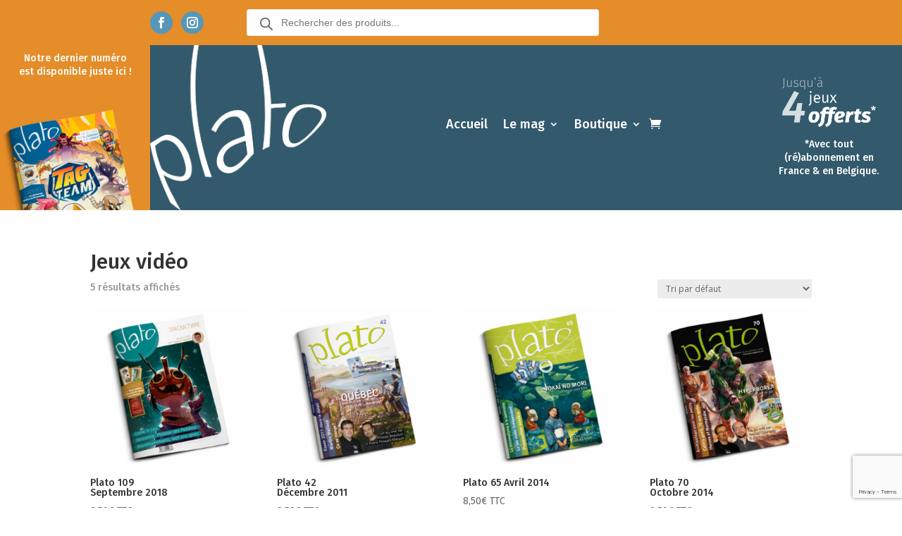

--- FILE ---
content_type: text/html; charset=utf-8
request_url: https://www.google.com/recaptcha/api2/anchor?ar=1&k=6LdimM8UAAAAAAYhG9E7ERxAgdeLKOnIvoBpnXxy&co=aHR0cHM6Ly9wbGF0b21hZ2F6aW5lLmNvbTo0NDM.&hl=en&v=PoyoqOPhxBO7pBk68S4YbpHZ&size=invisible&anchor-ms=20000&execute-ms=30000&cb=tap0qmg8q8bt
body_size: 48867
content:
<!DOCTYPE HTML><html dir="ltr" lang="en"><head><meta http-equiv="Content-Type" content="text/html; charset=UTF-8">
<meta http-equiv="X-UA-Compatible" content="IE=edge">
<title>reCAPTCHA</title>
<style type="text/css">
/* cyrillic-ext */
@font-face {
  font-family: 'Roboto';
  font-style: normal;
  font-weight: 400;
  font-stretch: 100%;
  src: url(//fonts.gstatic.com/s/roboto/v48/KFO7CnqEu92Fr1ME7kSn66aGLdTylUAMa3GUBHMdazTgWw.woff2) format('woff2');
  unicode-range: U+0460-052F, U+1C80-1C8A, U+20B4, U+2DE0-2DFF, U+A640-A69F, U+FE2E-FE2F;
}
/* cyrillic */
@font-face {
  font-family: 'Roboto';
  font-style: normal;
  font-weight: 400;
  font-stretch: 100%;
  src: url(//fonts.gstatic.com/s/roboto/v48/KFO7CnqEu92Fr1ME7kSn66aGLdTylUAMa3iUBHMdazTgWw.woff2) format('woff2');
  unicode-range: U+0301, U+0400-045F, U+0490-0491, U+04B0-04B1, U+2116;
}
/* greek-ext */
@font-face {
  font-family: 'Roboto';
  font-style: normal;
  font-weight: 400;
  font-stretch: 100%;
  src: url(//fonts.gstatic.com/s/roboto/v48/KFO7CnqEu92Fr1ME7kSn66aGLdTylUAMa3CUBHMdazTgWw.woff2) format('woff2');
  unicode-range: U+1F00-1FFF;
}
/* greek */
@font-face {
  font-family: 'Roboto';
  font-style: normal;
  font-weight: 400;
  font-stretch: 100%;
  src: url(//fonts.gstatic.com/s/roboto/v48/KFO7CnqEu92Fr1ME7kSn66aGLdTylUAMa3-UBHMdazTgWw.woff2) format('woff2');
  unicode-range: U+0370-0377, U+037A-037F, U+0384-038A, U+038C, U+038E-03A1, U+03A3-03FF;
}
/* math */
@font-face {
  font-family: 'Roboto';
  font-style: normal;
  font-weight: 400;
  font-stretch: 100%;
  src: url(//fonts.gstatic.com/s/roboto/v48/KFO7CnqEu92Fr1ME7kSn66aGLdTylUAMawCUBHMdazTgWw.woff2) format('woff2');
  unicode-range: U+0302-0303, U+0305, U+0307-0308, U+0310, U+0312, U+0315, U+031A, U+0326-0327, U+032C, U+032F-0330, U+0332-0333, U+0338, U+033A, U+0346, U+034D, U+0391-03A1, U+03A3-03A9, U+03B1-03C9, U+03D1, U+03D5-03D6, U+03F0-03F1, U+03F4-03F5, U+2016-2017, U+2034-2038, U+203C, U+2040, U+2043, U+2047, U+2050, U+2057, U+205F, U+2070-2071, U+2074-208E, U+2090-209C, U+20D0-20DC, U+20E1, U+20E5-20EF, U+2100-2112, U+2114-2115, U+2117-2121, U+2123-214F, U+2190, U+2192, U+2194-21AE, U+21B0-21E5, U+21F1-21F2, U+21F4-2211, U+2213-2214, U+2216-22FF, U+2308-230B, U+2310, U+2319, U+231C-2321, U+2336-237A, U+237C, U+2395, U+239B-23B7, U+23D0, U+23DC-23E1, U+2474-2475, U+25AF, U+25B3, U+25B7, U+25BD, U+25C1, U+25CA, U+25CC, U+25FB, U+266D-266F, U+27C0-27FF, U+2900-2AFF, U+2B0E-2B11, U+2B30-2B4C, U+2BFE, U+3030, U+FF5B, U+FF5D, U+1D400-1D7FF, U+1EE00-1EEFF;
}
/* symbols */
@font-face {
  font-family: 'Roboto';
  font-style: normal;
  font-weight: 400;
  font-stretch: 100%;
  src: url(//fonts.gstatic.com/s/roboto/v48/KFO7CnqEu92Fr1ME7kSn66aGLdTylUAMaxKUBHMdazTgWw.woff2) format('woff2');
  unicode-range: U+0001-000C, U+000E-001F, U+007F-009F, U+20DD-20E0, U+20E2-20E4, U+2150-218F, U+2190, U+2192, U+2194-2199, U+21AF, U+21E6-21F0, U+21F3, U+2218-2219, U+2299, U+22C4-22C6, U+2300-243F, U+2440-244A, U+2460-24FF, U+25A0-27BF, U+2800-28FF, U+2921-2922, U+2981, U+29BF, U+29EB, U+2B00-2BFF, U+4DC0-4DFF, U+FFF9-FFFB, U+10140-1018E, U+10190-1019C, U+101A0, U+101D0-101FD, U+102E0-102FB, U+10E60-10E7E, U+1D2C0-1D2D3, U+1D2E0-1D37F, U+1F000-1F0FF, U+1F100-1F1AD, U+1F1E6-1F1FF, U+1F30D-1F30F, U+1F315, U+1F31C, U+1F31E, U+1F320-1F32C, U+1F336, U+1F378, U+1F37D, U+1F382, U+1F393-1F39F, U+1F3A7-1F3A8, U+1F3AC-1F3AF, U+1F3C2, U+1F3C4-1F3C6, U+1F3CA-1F3CE, U+1F3D4-1F3E0, U+1F3ED, U+1F3F1-1F3F3, U+1F3F5-1F3F7, U+1F408, U+1F415, U+1F41F, U+1F426, U+1F43F, U+1F441-1F442, U+1F444, U+1F446-1F449, U+1F44C-1F44E, U+1F453, U+1F46A, U+1F47D, U+1F4A3, U+1F4B0, U+1F4B3, U+1F4B9, U+1F4BB, U+1F4BF, U+1F4C8-1F4CB, U+1F4D6, U+1F4DA, U+1F4DF, U+1F4E3-1F4E6, U+1F4EA-1F4ED, U+1F4F7, U+1F4F9-1F4FB, U+1F4FD-1F4FE, U+1F503, U+1F507-1F50B, U+1F50D, U+1F512-1F513, U+1F53E-1F54A, U+1F54F-1F5FA, U+1F610, U+1F650-1F67F, U+1F687, U+1F68D, U+1F691, U+1F694, U+1F698, U+1F6AD, U+1F6B2, U+1F6B9-1F6BA, U+1F6BC, U+1F6C6-1F6CF, U+1F6D3-1F6D7, U+1F6E0-1F6EA, U+1F6F0-1F6F3, U+1F6F7-1F6FC, U+1F700-1F7FF, U+1F800-1F80B, U+1F810-1F847, U+1F850-1F859, U+1F860-1F887, U+1F890-1F8AD, U+1F8B0-1F8BB, U+1F8C0-1F8C1, U+1F900-1F90B, U+1F93B, U+1F946, U+1F984, U+1F996, U+1F9E9, U+1FA00-1FA6F, U+1FA70-1FA7C, U+1FA80-1FA89, U+1FA8F-1FAC6, U+1FACE-1FADC, U+1FADF-1FAE9, U+1FAF0-1FAF8, U+1FB00-1FBFF;
}
/* vietnamese */
@font-face {
  font-family: 'Roboto';
  font-style: normal;
  font-weight: 400;
  font-stretch: 100%;
  src: url(//fonts.gstatic.com/s/roboto/v48/KFO7CnqEu92Fr1ME7kSn66aGLdTylUAMa3OUBHMdazTgWw.woff2) format('woff2');
  unicode-range: U+0102-0103, U+0110-0111, U+0128-0129, U+0168-0169, U+01A0-01A1, U+01AF-01B0, U+0300-0301, U+0303-0304, U+0308-0309, U+0323, U+0329, U+1EA0-1EF9, U+20AB;
}
/* latin-ext */
@font-face {
  font-family: 'Roboto';
  font-style: normal;
  font-weight: 400;
  font-stretch: 100%;
  src: url(//fonts.gstatic.com/s/roboto/v48/KFO7CnqEu92Fr1ME7kSn66aGLdTylUAMa3KUBHMdazTgWw.woff2) format('woff2');
  unicode-range: U+0100-02BA, U+02BD-02C5, U+02C7-02CC, U+02CE-02D7, U+02DD-02FF, U+0304, U+0308, U+0329, U+1D00-1DBF, U+1E00-1E9F, U+1EF2-1EFF, U+2020, U+20A0-20AB, U+20AD-20C0, U+2113, U+2C60-2C7F, U+A720-A7FF;
}
/* latin */
@font-face {
  font-family: 'Roboto';
  font-style: normal;
  font-weight: 400;
  font-stretch: 100%;
  src: url(//fonts.gstatic.com/s/roboto/v48/KFO7CnqEu92Fr1ME7kSn66aGLdTylUAMa3yUBHMdazQ.woff2) format('woff2');
  unicode-range: U+0000-00FF, U+0131, U+0152-0153, U+02BB-02BC, U+02C6, U+02DA, U+02DC, U+0304, U+0308, U+0329, U+2000-206F, U+20AC, U+2122, U+2191, U+2193, U+2212, U+2215, U+FEFF, U+FFFD;
}
/* cyrillic-ext */
@font-face {
  font-family: 'Roboto';
  font-style: normal;
  font-weight: 500;
  font-stretch: 100%;
  src: url(//fonts.gstatic.com/s/roboto/v48/KFO7CnqEu92Fr1ME7kSn66aGLdTylUAMa3GUBHMdazTgWw.woff2) format('woff2');
  unicode-range: U+0460-052F, U+1C80-1C8A, U+20B4, U+2DE0-2DFF, U+A640-A69F, U+FE2E-FE2F;
}
/* cyrillic */
@font-face {
  font-family: 'Roboto';
  font-style: normal;
  font-weight: 500;
  font-stretch: 100%;
  src: url(//fonts.gstatic.com/s/roboto/v48/KFO7CnqEu92Fr1ME7kSn66aGLdTylUAMa3iUBHMdazTgWw.woff2) format('woff2');
  unicode-range: U+0301, U+0400-045F, U+0490-0491, U+04B0-04B1, U+2116;
}
/* greek-ext */
@font-face {
  font-family: 'Roboto';
  font-style: normal;
  font-weight: 500;
  font-stretch: 100%;
  src: url(//fonts.gstatic.com/s/roboto/v48/KFO7CnqEu92Fr1ME7kSn66aGLdTylUAMa3CUBHMdazTgWw.woff2) format('woff2');
  unicode-range: U+1F00-1FFF;
}
/* greek */
@font-face {
  font-family: 'Roboto';
  font-style: normal;
  font-weight: 500;
  font-stretch: 100%;
  src: url(//fonts.gstatic.com/s/roboto/v48/KFO7CnqEu92Fr1ME7kSn66aGLdTylUAMa3-UBHMdazTgWw.woff2) format('woff2');
  unicode-range: U+0370-0377, U+037A-037F, U+0384-038A, U+038C, U+038E-03A1, U+03A3-03FF;
}
/* math */
@font-face {
  font-family: 'Roboto';
  font-style: normal;
  font-weight: 500;
  font-stretch: 100%;
  src: url(//fonts.gstatic.com/s/roboto/v48/KFO7CnqEu92Fr1ME7kSn66aGLdTylUAMawCUBHMdazTgWw.woff2) format('woff2');
  unicode-range: U+0302-0303, U+0305, U+0307-0308, U+0310, U+0312, U+0315, U+031A, U+0326-0327, U+032C, U+032F-0330, U+0332-0333, U+0338, U+033A, U+0346, U+034D, U+0391-03A1, U+03A3-03A9, U+03B1-03C9, U+03D1, U+03D5-03D6, U+03F0-03F1, U+03F4-03F5, U+2016-2017, U+2034-2038, U+203C, U+2040, U+2043, U+2047, U+2050, U+2057, U+205F, U+2070-2071, U+2074-208E, U+2090-209C, U+20D0-20DC, U+20E1, U+20E5-20EF, U+2100-2112, U+2114-2115, U+2117-2121, U+2123-214F, U+2190, U+2192, U+2194-21AE, U+21B0-21E5, U+21F1-21F2, U+21F4-2211, U+2213-2214, U+2216-22FF, U+2308-230B, U+2310, U+2319, U+231C-2321, U+2336-237A, U+237C, U+2395, U+239B-23B7, U+23D0, U+23DC-23E1, U+2474-2475, U+25AF, U+25B3, U+25B7, U+25BD, U+25C1, U+25CA, U+25CC, U+25FB, U+266D-266F, U+27C0-27FF, U+2900-2AFF, U+2B0E-2B11, U+2B30-2B4C, U+2BFE, U+3030, U+FF5B, U+FF5D, U+1D400-1D7FF, U+1EE00-1EEFF;
}
/* symbols */
@font-face {
  font-family: 'Roboto';
  font-style: normal;
  font-weight: 500;
  font-stretch: 100%;
  src: url(//fonts.gstatic.com/s/roboto/v48/KFO7CnqEu92Fr1ME7kSn66aGLdTylUAMaxKUBHMdazTgWw.woff2) format('woff2');
  unicode-range: U+0001-000C, U+000E-001F, U+007F-009F, U+20DD-20E0, U+20E2-20E4, U+2150-218F, U+2190, U+2192, U+2194-2199, U+21AF, U+21E6-21F0, U+21F3, U+2218-2219, U+2299, U+22C4-22C6, U+2300-243F, U+2440-244A, U+2460-24FF, U+25A0-27BF, U+2800-28FF, U+2921-2922, U+2981, U+29BF, U+29EB, U+2B00-2BFF, U+4DC0-4DFF, U+FFF9-FFFB, U+10140-1018E, U+10190-1019C, U+101A0, U+101D0-101FD, U+102E0-102FB, U+10E60-10E7E, U+1D2C0-1D2D3, U+1D2E0-1D37F, U+1F000-1F0FF, U+1F100-1F1AD, U+1F1E6-1F1FF, U+1F30D-1F30F, U+1F315, U+1F31C, U+1F31E, U+1F320-1F32C, U+1F336, U+1F378, U+1F37D, U+1F382, U+1F393-1F39F, U+1F3A7-1F3A8, U+1F3AC-1F3AF, U+1F3C2, U+1F3C4-1F3C6, U+1F3CA-1F3CE, U+1F3D4-1F3E0, U+1F3ED, U+1F3F1-1F3F3, U+1F3F5-1F3F7, U+1F408, U+1F415, U+1F41F, U+1F426, U+1F43F, U+1F441-1F442, U+1F444, U+1F446-1F449, U+1F44C-1F44E, U+1F453, U+1F46A, U+1F47D, U+1F4A3, U+1F4B0, U+1F4B3, U+1F4B9, U+1F4BB, U+1F4BF, U+1F4C8-1F4CB, U+1F4D6, U+1F4DA, U+1F4DF, U+1F4E3-1F4E6, U+1F4EA-1F4ED, U+1F4F7, U+1F4F9-1F4FB, U+1F4FD-1F4FE, U+1F503, U+1F507-1F50B, U+1F50D, U+1F512-1F513, U+1F53E-1F54A, U+1F54F-1F5FA, U+1F610, U+1F650-1F67F, U+1F687, U+1F68D, U+1F691, U+1F694, U+1F698, U+1F6AD, U+1F6B2, U+1F6B9-1F6BA, U+1F6BC, U+1F6C6-1F6CF, U+1F6D3-1F6D7, U+1F6E0-1F6EA, U+1F6F0-1F6F3, U+1F6F7-1F6FC, U+1F700-1F7FF, U+1F800-1F80B, U+1F810-1F847, U+1F850-1F859, U+1F860-1F887, U+1F890-1F8AD, U+1F8B0-1F8BB, U+1F8C0-1F8C1, U+1F900-1F90B, U+1F93B, U+1F946, U+1F984, U+1F996, U+1F9E9, U+1FA00-1FA6F, U+1FA70-1FA7C, U+1FA80-1FA89, U+1FA8F-1FAC6, U+1FACE-1FADC, U+1FADF-1FAE9, U+1FAF0-1FAF8, U+1FB00-1FBFF;
}
/* vietnamese */
@font-face {
  font-family: 'Roboto';
  font-style: normal;
  font-weight: 500;
  font-stretch: 100%;
  src: url(//fonts.gstatic.com/s/roboto/v48/KFO7CnqEu92Fr1ME7kSn66aGLdTylUAMa3OUBHMdazTgWw.woff2) format('woff2');
  unicode-range: U+0102-0103, U+0110-0111, U+0128-0129, U+0168-0169, U+01A0-01A1, U+01AF-01B0, U+0300-0301, U+0303-0304, U+0308-0309, U+0323, U+0329, U+1EA0-1EF9, U+20AB;
}
/* latin-ext */
@font-face {
  font-family: 'Roboto';
  font-style: normal;
  font-weight: 500;
  font-stretch: 100%;
  src: url(//fonts.gstatic.com/s/roboto/v48/KFO7CnqEu92Fr1ME7kSn66aGLdTylUAMa3KUBHMdazTgWw.woff2) format('woff2');
  unicode-range: U+0100-02BA, U+02BD-02C5, U+02C7-02CC, U+02CE-02D7, U+02DD-02FF, U+0304, U+0308, U+0329, U+1D00-1DBF, U+1E00-1E9F, U+1EF2-1EFF, U+2020, U+20A0-20AB, U+20AD-20C0, U+2113, U+2C60-2C7F, U+A720-A7FF;
}
/* latin */
@font-face {
  font-family: 'Roboto';
  font-style: normal;
  font-weight: 500;
  font-stretch: 100%;
  src: url(//fonts.gstatic.com/s/roboto/v48/KFO7CnqEu92Fr1ME7kSn66aGLdTylUAMa3yUBHMdazQ.woff2) format('woff2');
  unicode-range: U+0000-00FF, U+0131, U+0152-0153, U+02BB-02BC, U+02C6, U+02DA, U+02DC, U+0304, U+0308, U+0329, U+2000-206F, U+20AC, U+2122, U+2191, U+2193, U+2212, U+2215, U+FEFF, U+FFFD;
}
/* cyrillic-ext */
@font-face {
  font-family: 'Roboto';
  font-style: normal;
  font-weight: 900;
  font-stretch: 100%;
  src: url(//fonts.gstatic.com/s/roboto/v48/KFO7CnqEu92Fr1ME7kSn66aGLdTylUAMa3GUBHMdazTgWw.woff2) format('woff2');
  unicode-range: U+0460-052F, U+1C80-1C8A, U+20B4, U+2DE0-2DFF, U+A640-A69F, U+FE2E-FE2F;
}
/* cyrillic */
@font-face {
  font-family: 'Roboto';
  font-style: normal;
  font-weight: 900;
  font-stretch: 100%;
  src: url(//fonts.gstatic.com/s/roboto/v48/KFO7CnqEu92Fr1ME7kSn66aGLdTylUAMa3iUBHMdazTgWw.woff2) format('woff2');
  unicode-range: U+0301, U+0400-045F, U+0490-0491, U+04B0-04B1, U+2116;
}
/* greek-ext */
@font-face {
  font-family: 'Roboto';
  font-style: normal;
  font-weight: 900;
  font-stretch: 100%;
  src: url(//fonts.gstatic.com/s/roboto/v48/KFO7CnqEu92Fr1ME7kSn66aGLdTylUAMa3CUBHMdazTgWw.woff2) format('woff2');
  unicode-range: U+1F00-1FFF;
}
/* greek */
@font-face {
  font-family: 'Roboto';
  font-style: normal;
  font-weight: 900;
  font-stretch: 100%;
  src: url(//fonts.gstatic.com/s/roboto/v48/KFO7CnqEu92Fr1ME7kSn66aGLdTylUAMa3-UBHMdazTgWw.woff2) format('woff2');
  unicode-range: U+0370-0377, U+037A-037F, U+0384-038A, U+038C, U+038E-03A1, U+03A3-03FF;
}
/* math */
@font-face {
  font-family: 'Roboto';
  font-style: normal;
  font-weight: 900;
  font-stretch: 100%;
  src: url(//fonts.gstatic.com/s/roboto/v48/KFO7CnqEu92Fr1ME7kSn66aGLdTylUAMawCUBHMdazTgWw.woff2) format('woff2');
  unicode-range: U+0302-0303, U+0305, U+0307-0308, U+0310, U+0312, U+0315, U+031A, U+0326-0327, U+032C, U+032F-0330, U+0332-0333, U+0338, U+033A, U+0346, U+034D, U+0391-03A1, U+03A3-03A9, U+03B1-03C9, U+03D1, U+03D5-03D6, U+03F0-03F1, U+03F4-03F5, U+2016-2017, U+2034-2038, U+203C, U+2040, U+2043, U+2047, U+2050, U+2057, U+205F, U+2070-2071, U+2074-208E, U+2090-209C, U+20D0-20DC, U+20E1, U+20E5-20EF, U+2100-2112, U+2114-2115, U+2117-2121, U+2123-214F, U+2190, U+2192, U+2194-21AE, U+21B0-21E5, U+21F1-21F2, U+21F4-2211, U+2213-2214, U+2216-22FF, U+2308-230B, U+2310, U+2319, U+231C-2321, U+2336-237A, U+237C, U+2395, U+239B-23B7, U+23D0, U+23DC-23E1, U+2474-2475, U+25AF, U+25B3, U+25B7, U+25BD, U+25C1, U+25CA, U+25CC, U+25FB, U+266D-266F, U+27C0-27FF, U+2900-2AFF, U+2B0E-2B11, U+2B30-2B4C, U+2BFE, U+3030, U+FF5B, U+FF5D, U+1D400-1D7FF, U+1EE00-1EEFF;
}
/* symbols */
@font-face {
  font-family: 'Roboto';
  font-style: normal;
  font-weight: 900;
  font-stretch: 100%;
  src: url(//fonts.gstatic.com/s/roboto/v48/KFO7CnqEu92Fr1ME7kSn66aGLdTylUAMaxKUBHMdazTgWw.woff2) format('woff2');
  unicode-range: U+0001-000C, U+000E-001F, U+007F-009F, U+20DD-20E0, U+20E2-20E4, U+2150-218F, U+2190, U+2192, U+2194-2199, U+21AF, U+21E6-21F0, U+21F3, U+2218-2219, U+2299, U+22C4-22C6, U+2300-243F, U+2440-244A, U+2460-24FF, U+25A0-27BF, U+2800-28FF, U+2921-2922, U+2981, U+29BF, U+29EB, U+2B00-2BFF, U+4DC0-4DFF, U+FFF9-FFFB, U+10140-1018E, U+10190-1019C, U+101A0, U+101D0-101FD, U+102E0-102FB, U+10E60-10E7E, U+1D2C0-1D2D3, U+1D2E0-1D37F, U+1F000-1F0FF, U+1F100-1F1AD, U+1F1E6-1F1FF, U+1F30D-1F30F, U+1F315, U+1F31C, U+1F31E, U+1F320-1F32C, U+1F336, U+1F378, U+1F37D, U+1F382, U+1F393-1F39F, U+1F3A7-1F3A8, U+1F3AC-1F3AF, U+1F3C2, U+1F3C4-1F3C6, U+1F3CA-1F3CE, U+1F3D4-1F3E0, U+1F3ED, U+1F3F1-1F3F3, U+1F3F5-1F3F7, U+1F408, U+1F415, U+1F41F, U+1F426, U+1F43F, U+1F441-1F442, U+1F444, U+1F446-1F449, U+1F44C-1F44E, U+1F453, U+1F46A, U+1F47D, U+1F4A3, U+1F4B0, U+1F4B3, U+1F4B9, U+1F4BB, U+1F4BF, U+1F4C8-1F4CB, U+1F4D6, U+1F4DA, U+1F4DF, U+1F4E3-1F4E6, U+1F4EA-1F4ED, U+1F4F7, U+1F4F9-1F4FB, U+1F4FD-1F4FE, U+1F503, U+1F507-1F50B, U+1F50D, U+1F512-1F513, U+1F53E-1F54A, U+1F54F-1F5FA, U+1F610, U+1F650-1F67F, U+1F687, U+1F68D, U+1F691, U+1F694, U+1F698, U+1F6AD, U+1F6B2, U+1F6B9-1F6BA, U+1F6BC, U+1F6C6-1F6CF, U+1F6D3-1F6D7, U+1F6E0-1F6EA, U+1F6F0-1F6F3, U+1F6F7-1F6FC, U+1F700-1F7FF, U+1F800-1F80B, U+1F810-1F847, U+1F850-1F859, U+1F860-1F887, U+1F890-1F8AD, U+1F8B0-1F8BB, U+1F8C0-1F8C1, U+1F900-1F90B, U+1F93B, U+1F946, U+1F984, U+1F996, U+1F9E9, U+1FA00-1FA6F, U+1FA70-1FA7C, U+1FA80-1FA89, U+1FA8F-1FAC6, U+1FACE-1FADC, U+1FADF-1FAE9, U+1FAF0-1FAF8, U+1FB00-1FBFF;
}
/* vietnamese */
@font-face {
  font-family: 'Roboto';
  font-style: normal;
  font-weight: 900;
  font-stretch: 100%;
  src: url(//fonts.gstatic.com/s/roboto/v48/KFO7CnqEu92Fr1ME7kSn66aGLdTylUAMa3OUBHMdazTgWw.woff2) format('woff2');
  unicode-range: U+0102-0103, U+0110-0111, U+0128-0129, U+0168-0169, U+01A0-01A1, U+01AF-01B0, U+0300-0301, U+0303-0304, U+0308-0309, U+0323, U+0329, U+1EA0-1EF9, U+20AB;
}
/* latin-ext */
@font-face {
  font-family: 'Roboto';
  font-style: normal;
  font-weight: 900;
  font-stretch: 100%;
  src: url(//fonts.gstatic.com/s/roboto/v48/KFO7CnqEu92Fr1ME7kSn66aGLdTylUAMa3KUBHMdazTgWw.woff2) format('woff2');
  unicode-range: U+0100-02BA, U+02BD-02C5, U+02C7-02CC, U+02CE-02D7, U+02DD-02FF, U+0304, U+0308, U+0329, U+1D00-1DBF, U+1E00-1E9F, U+1EF2-1EFF, U+2020, U+20A0-20AB, U+20AD-20C0, U+2113, U+2C60-2C7F, U+A720-A7FF;
}
/* latin */
@font-face {
  font-family: 'Roboto';
  font-style: normal;
  font-weight: 900;
  font-stretch: 100%;
  src: url(//fonts.gstatic.com/s/roboto/v48/KFO7CnqEu92Fr1ME7kSn66aGLdTylUAMa3yUBHMdazQ.woff2) format('woff2');
  unicode-range: U+0000-00FF, U+0131, U+0152-0153, U+02BB-02BC, U+02C6, U+02DA, U+02DC, U+0304, U+0308, U+0329, U+2000-206F, U+20AC, U+2122, U+2191, U+2193, U+2212, U+2215, U+FEFF, U+FFFD;
}

</style>
<link rel="stylesheet" type="text/css" href="https://www.gstatic.com/recaptcha/releases/PoyoqOPhxBO7pBk68S4YbpHZ/styles__ltr.css">
<script nonce="JyheAMn0JrHK_mrXi9S83Q" type="text/javascript">window['__recaptcha_api'] = 'https://www.google.com/recaptcha/api2/';</script>
<script type="text/javascript" src="https://www.gstatic.com/recaptcha/releases/PoyoqOPhxBO7pBk68S4YbpHZ/recaptcha__en.js" nonce="JyheAMn0JrHK_mrXi9S83Q">
      
    </script></head>
<body><div id="rc-anchor-alert" class="rc-anchor-alert"></div>
<input type="hidden" id="recaptcha-token" value="[base64]">
<script type="text/javascript" nonce="JyheAMn0JrHK_mrXi9S83Q">
      recaptcha.anchor.Main.init("[\x22ainput\x22,[\x22bgdata\x22,\x22\x22,\[base64]/[base64]/[base64]/ZyhXLGgpOnEoW04sMjEsbF0sVywwKSxoKSxmYWxzZSxmYWxzZSl9Y2F0Y2goayl7RygzNTgsVyk/[base64]/[base64]/[base64]/[base64]/[base64]/[base64]/[base64]/bmV3IEJbT10oRFswXSk6dz09Mj9uZXcgQltPXShEWzBdLERbMV0pOnc9PTM/bmV3IEJbT10oRFswXSxEWzFdLERbMl0pOnc9PTQ/[base64]/[base64]/[base64]/[base64]/[base64]\\u003d\x22,\[base64]\\u003d\\u003d\x22,\[base64]/[base64]/wrs9w53Cr8OKw6wKOyvCj8O2w5vCtA7DgMKNB8Obw5bDt8Ouw4TDusKDw67DjgUhO0kBO8OvYSDDjjDCnmAgQlAbUsOCw5XDtcKDY8K+w4kLE8KVEMKZwqAjwoQffMKBw7c0wp7CrGE8QXM/woXCrXzDnsK6JXjCncKuwqE5wq/CqR/DjSMVw5IHJsK/wqQvwrECMGHCqcK/w60nwofDsjnCik9YBlHDiMOMNwocwoc6wqF5VSTDjjXDnsKJw64Yw43Dn0wEw6s2woxkEmfCj8KLwrQYwoklwqBKw59+w5J+wrs/fB81wqXCtx3DucK5wojDvkcEN8K2w5rDusKAL1odKSzChsKRdDfDscOMbMOuwqLCnCVmC8Kbwqg5DsODw4lBQcKwI8KFU1NjwrXDgcOCwoHClV0lwo5FwrHCqyvDrMKOaFtxw4Ftw7NWDxLDkcO3ekHCmysGwpVmw64XccOkUiEww7DCscK8CMKPw5VNw7Rdbzk/fCrDo2MAGsOmQh/DhsOHRMKNSVgYB8OcAMO5w4fDmD3DocOQwqYlw4BvPEpiw4fCsCQ5R8OLwr0ywrbCkcKULWEvw4jDjBh9wr/DsSJqL07DryjDl8OGc2htw4LDvcO2w5EGwo/[base64]/CksONwqohZUXCngTDnUTDox4Pw59jw6/DrMKcwqvCn8KHw4bDlFTCr8KuGX7CpcKtLMKVwpE6S8K8XsOEw70aw4QdAzLDpi7DrnIJY8KXNGHDlwnDu3cydj5Gw5U1w75iwqU9w5bDjknDkMK4w4oDZsK9OB7CsgUWwq7ClMOsaFNjWcOUIcOqaULDk8KJNgJhw40KO8KJK8K5JmJXAcORw73Dum9Zwo0Lwo/CoEDClzvCpSUGTlDCvsOwwpTDsMOIZ0TChcOuagIuLUElw5PCrsO2ZcKvEGzCs8OpRAZrXzgpw4ATbcKkwoPChsO7wqt+XsOyHDUWwovCozpceMKXw7TCn1sMSSh+w5fCmsOQDMOnw5/DpFd3JMOFXFrDkwvCo2I0wrQiL8KnAcKrwqPCuWPDhmEZD8Ovwr1mdcOdw6fCqsOPwoJNdD4FwrDDtcKVeCx7FTTCnwlcZcO4bcOfPkFqwrnDjSHDlMO7dcOzV8OkCMOPTMOPMsOxwqMKw45PPUPDhS8ka2/DjBTCuBQqwo4qLD1tQCAPNQ/CqMONa8OMJMKQw5zDpjrClCXDscOcwr7Dh24Vw7jCgsOgw6ohJcKCN8OQwrTCom/CrQ3DmzolZ8KlXXDDpBVSPMKxw7QEw5BDOsKtRiJjw6TCpys2UQ5GwoXDuMKaJSvDlcOWwobDjsOxw5YeBAdowpzCpMK3w5x5IcKRw4LCuMKbN8KJw5nCk8KewoXCmGU+FMK8wrBiw5R7FMKewq3CmMKgICrCtMOpXA/[base64]/[base64]/CmMOswoBNWHMGXMOZdzUtG3Qtw4nCsMKUJ21JFWRRB8O+wqFwwrk/w55rwph8w7bCu35pE8ODw5peXMK7w4TCmxUpw7zCklPCosKMdk/DrMOqThQmw4VYw6hUw7dqWMKtf8OXJwXCrsOiGcKpXzUDQ8Onwqg6w5pVbMOSb1xqwpPCq2txN8KNBgjCiUDDn8Oew4TCkyRrWsK3J8KmDgfDj8OgCQbChsKYYi7ClMOOTH/[base64]/CoWwQwp1Bw7liQsOfwovCtsOyJcK7wrtSw55Qw7URT2VAPDTDjUjDpWPCtMKnPMKpWnQGw4s0E8OhKFRow6DCvsKyfkDCkcKOIVtNbsKmdcKCaUnDln9Lw6RRHi/[base64]/CjcK2wr1Ww4kkXsKvCDtDwrrCjMKzXF58WxvCjMKbGHHDoU5sS8KjBcKlflg6wqbDgcKcw6vDjidfXMOiw4vDmcKawr8Pw5JJw6JBwrvDkcOgdMOlHMOBw4wQwpwQAcKtNUZzw5jCkhMCwqPCoDpDw6zClw/CnQoww47CgsKiwosIIHDDmMOYwoNaEsOgVcK/[base64]/[base64]/DvTJbOBdaXB9ZJHYgwrYDw50OwrrCi8KjH8KUw5bDuVVrHWl4VsKWcXzDvMKsw6/DssKBeWbCqsOLIGLDqMKZAHLCoSNqwp/[base64]/bHEXDisPw5bDqsOuDALClFXDgn8iVMOAe8KJwrkVw73CnMORw57DhMOCw6dpQsK/wp1PJMKLw4PCgmrCscO4wq7Csn5ww63CowrClXLCnMOeXQzDrixqw7fCmxcSw5DDpsKJw7LDnTPCgcO4w5UDw4bDq1PDvsKwE0d+w6jDih7CvsKKRcKhOsOgGTzDqFd/[base64]/CgnLDpsOyf8K5YMO2dMOZwpvDt8KQLl3CinVowqEGw44Aw7rCscKywotbwrzCp1UPUHV6wqV1w5PCqlrDpk9nwpnCjyJ2e1jCjyh9wrLDryDCh8OwQGc8OMO4w6rDssKLw70ZAMOew6nCkxXCtCjDpVAVw5NBRVosw69Bwo4/woceUMKeNmLDhcOMBzzCilHDqwLDhMKpFy03w5vDh8OXcAfDt8K6bsKrwq8ubcORw4knZlwgQRcdw5LDpMOvXcO6w5vDm8O/V8O/w4ByEMOYCHfCg2/DhmvCmMOPwo3ChxIcwrpEFcKaIsKkC8KTRMOHWi3CkMO8wqABATbDhix5w7TCphBYw7VtalcVw6gxw7l5w6/CuMKsXcKrcBYiw7J/OMKSwobClcOlejvCrCcqwqUlwp7DnMKcGDbDlMK/aWLDgcO1wozCqsOhwqPCgMKTXMKXDXPDkcOOCcK9wqFlYwfDkMK1w4sjecKvwrfDvhYSGcOde8KnwqbCkcKVDn7CnMK0EsKGw7zDkRXClhrDscOUFSU9wrzDusO/bidRw6MywrdjPsOYwq0MHMKjwpnDixPCpg95PcKFw6LDqQdyw6TChyVuwpBpw6IXwrU7Ak/[base64]/w4PCkHFCwrIRGAfDs8K9X8KIwojCsGc1wqoLDQLCpBDDohMLNMORFz7Dr2TDgUXChsO8e8KIfRzDp8OZByYQWcKsc1LCgMOdU8O4R8K4wqVYRCjDpsKsBsOET8O/wobDt8OSwrDDlWPCgVotHMOwRF3CpcO/[base64]/XMOWMXphCxvDlVEiw6YywrDCqFMCwpcSw55kBBXDt8KswoTChsOjTcO7MsOlfkXCsGHCmE3DvsK2KmHChcOGEjM3wrbCvW7CtcOxwq3Dhi7CpiA7w6h0G8OcKnU/wpwKF3vCmMK9w49Cw449XjDDsEREwp8rw5zDhFrDucKPw7pqcELDkDnCqcK6UMK4w71qw4EjPcOhw5HDml7DgzbDrcOLeMOiSXDCiF1xfcOIYhRDw7bCuMKjCwfDv8KOwoBGHR/CtsOuw5DClcKnw51SOw3CmlPCiMK0HiBPEsO+HsKcw5HCjsKcBlJnwqEnw5PCmsOjUMKxQMKFwpw6Wi/CrWxRQ8OEw4kQw4XDmsOxQsKUwo3DgAVHe0rDg8K7w7jCmyHDvcOHZ8OgB8OkQivDhsOhwp3DjcOowr3Dr8KrADbDr3VEwrQwdMKTE8OIZVzCiAU2WyNXwrnCmxhddw5lI8KMOcK+w7sbwqJAPcOxFBvCjE/DjMKHEhDDshNPIcKpwqDCnXfDvcO5w4RgYx7CiMOcwofDsVsjwqLDtFnCgsOLw5LCtxbDgVXDmcKPwotOA8OQPMKHw7x9aXjCgxkGXMKvwrxpwrrClHDCjnLCvMOIwpnDkhfCosK9w67CtMK/SV8QVsKfwojDqMOiRmvChVLCpcKESXHDqMKUfMOfwpTDrFfDuMOyw6DCnQ0gw4Udw4vCgcOmwq7CoDFWfizDq1jDocKNGcKKOVZAOQkEacKzwpFTwp7CpHsqw6RUwpQQPUp8w7IwMC3Cp0/DmTNIwrFdw57Cp8Kme8K7PTIawqLClsO3HR5awoMCw7BUYBvCrMOQw5MeGMOxw5nDjT8BNMOLwq3CpUV4wopXJsOEdV7CikvCvcOCwoJdw6vCj8KVwp7CpMKmfm/Ck8KYwrYba8Oew6vDmFQRwrEuBg8kwr1+w7nDu8O1ZDRlw6NGw43DrsKdNsKrw5RHw60sNcKVwqYFwq3DjR4BLRhuwoYyw5nDo8KywqrCs2Mpwotcw6zDnWDDucOpwpIETMOlHxrCh3YvUH7DoMOwDsK2w5NJcEPCpyYWesOrw7DDs8KFw5DCoMKjwozDs8O1KC/DocKWY8KdwrjCkj1PFsOHw6HCk8K4w7rCkUTCjcOjNyZKYMO7G8KiDB1sY8OpKw3Cl8KDIi4ew7kvckpkwq/[base64]/w5fDkA3CiyDCi8K3UHjDqQfDj8O6Tm/CvUExRMOHwoXDhRFuRAzCssKCw4sWUlwpworDiEbDoUFzU1Bpw47Ciy8WaFtobSTCvmJdw6bCpnDCpTXDgcKcwq7DgVMSwoBISsObw5fDusK6wq/Dg0Qtw5luw4vDmMK+AGAJwqDDq8O2wofCngLCicOTEBVkwoNMTxclw5zDjAgsw7tWw4lbY8K7dAYywoxPN8O4w7AQaMKIw4LDpsOUwqY/w7LCtsOLaMK0w5fDi8OMGsOqYsOPw4EwwrvDgzpWFVzDlzczGwnDtMKUwpLDncKNwqbCpcKewqHCqQo9w6LCgcKnwqbDuwVOcMKEWmdVbRXDt2/CnUPCv8OuTcO7VkYWKMOEwppKacOcdsOYwpUQGMK3wo/DqsK/wpVxbFgZVy0OwpTClQwqWcKkQErDr8OoA1bDhQHCtcOqw7YPw5TDgcOpwo0id8KYw40ewpfCt0bCqsOHwpY7OsOYfz7Dv8OMci9gwotyFkHDpsKQwq/DksOsw6wsRcK6Gwsmw6Apwpp1w4HCiEAZKsOyw7DDt8O6w4DCvcKywovCry86wr/CgcO9w7t6LcKVwpp+w43DglvCmcKwwq7CkGQXw5tYwqPCmijCi8K7wrpOaMO9wprCo8OHKArCiUQcw6nCkEsAbsOYwqJFQH3DpMOCUHzCiMOoXcOJFsOGQcK/J3XDvMO6wozCicOrw4/CqzZwwrRnw4wRwr4VScKOwpwoOX/DkMObZD/CgR0+LDMwVRPDpsKjw6zCg8OQwp7Chm/DnTNDMSLChnpzFMKUw5/DmcOuwpHDpsOBCMOzRHbDr8KWw7g8w6JNJsOEUsOeb8KlwrZGAxd8asKEfsOtwqrCmjUWJXPDocOQOR5LdMKuesOTNwlPCMKLwqVKw7FPEU3CqjEXwqnDmwJQZjh6w6jDjsO6woAJDnLCucORwoEEeiV/w54Ow4VRJMOPaCrClMO2wobClVh/C8OOwp0LwoAbX8OLIMOHw6tpEXw8G8K/wpDClgfCgQgcwqBUw43ClsKTw7VkZxTClUNJw6Yjwp/DiMKgZGYxwo7Cl2s5GT8Mw5XDosKcdMOqw6rDksO2wq/Dn8Kwwr8LwrVrNSdTScOswqnDmTErw6nDucKFecKBw4PDhsKAwqzDgcO1wrPDmcKwwqTCjDbCj0bCncKpwqtFUcOLwp4XEHnDtggYGAzDu8OaScKbSsOHwqDDtDNBS8KMLW7Dt8K5X8O/wqcwwqhUwpBTAcKvwr1JWsOvahdhwptfw5nCpzrDmWMVLWXCs0jDty9jw7cKwqvCq3wLw6/[base64]/CnsKmMsK4w4A/AMKAODw2SE3CocOkw5d5w51ew7AKYsOswrzDvANGwqwGIXBLwpRXwqIKLsK2acOmw63Cm8OFw71/w7HCrMORw63Dm8O3Qj3DvCjDtUthLQZ0Wm/Cg8OnRsKYRMKoBMOMC8OPVsKvMMOJwozCgRkndsOCZF06wqXCgifDlsKqwpTCkgDCuCYnwp8swpTCg0cbwr7CsMKSwp/DlkvDmlnDjDrCp28bw4jCn0gzOsKsXwDClMOqGMKhw7fCr2kzH8KEZUjCj3rDoBk8w7dGw5rCgx3DgHjCqFzDm3RfTMKyJsKgIsOgQHPDj8O5w6hmw5vDkcOGwoLCv8O1wp3Co8OlwqnDjcOUw6oJK3J+TG/[base64]/DvWvDv2wRACpowoPCiDJxw7DDncO8w5LCpF09KcKgw4gPw7XDvsONZ8OZPDXCkD3ConXCtzp0w5ttwrLDkhhnZMO1WcKrdcKHw4pKOiRnbwHCscONcngzwqnDhUHCpDfCisOVZsOhw6lwwqEcwrE2woLCjCLCg1oqZQUCS3vCnDPDgy/DuSVEMsOBwqRfw5HDjFDCqcKOwrrDi8KabEvCvsKlwoMgwrbCocKAwqotV8OFXsKywo7CuMO0w5BJw4waYsKbwrLCmMO6JMK2w7U/MsKEwpJubWLDqRTDg8OMasKzSsOKwrLDsjw/RcO+c8OKwqRsw7Buw7NTw79aN8OLUl3CmENLw4IbEFl/DhfDkcKcw4U1Z8OPwr3DlsOsw68Gex1dacO7w6AZwoIHHxxZcmbCg8ObEnTDpsK5w5wFCWvDhsOqwqHDv2bDjR/[base64]/[base64]/w4/[base64]/DjlDDvcK+w6fDkToKwq7DjFvCggfCqcKTGcOJY8KSwo3CoMKucMKDw4XCiMKUI8KHw7ZSwrkuBsKiNcKPBcOcw40yBn3CvsOfw4/DhWF+NkbCq8OVd8ONwoljIcKxw5nDtsKwwrvCu8Kdw7rCmBfCocKqZcKzC8KYc8OWwogNDcOgwoMGw5VPw6QdcmvDnsKIYsOdAy/Dr8KPw7jDhA8ywqJ9GHEdwrnDmB7CvcKEw7kfwpJzOl3CpMOTQcKqUSoMCcOXwoLCunvDnE7Ck8KdbMOzw4k6w5HCrAwyw74fwpTDm8OrZGM6w5pFUcKnAcOLHDVEwrDDu8OyYR95wp/CpUYNw7lZGMKgwqsUwpJjw4I9HcKmw4c1w6MmfBdWbcOcwpYnw4bCkmwWZ2DDjSV2wr7DvcONw4YVwoHCtHNzTMOiZMKyeXd5wocBw5PDs8OuBcO0wqwrw4QhW8KjwoAlUy47HMKAIsOOw57DuMOpLcORHGnDlFJVGzsrfG4qwqzDsMO2TMK/f8OZw4nDiQfCgW3CiQ5Owo1Uw4XDm0k4OS5CUcObVRhTw7XCgUDCrcKPw4pSwo/Co8Kgw5bDicK0w4wmwovCjG1Tw6/[base64]/DhMKLw57DksONHjkUcEBWw7XCoMOEMgHDthUPw4DCnUJ6w7XDucOTbm3Chz3CtiDCmxrCqMO3ZMKkwr9dJ8KtTcKow4cwT8O6wrZnE8K4wrJAQBPDl8KlesOgw6BnwpxeCcKHwrPDosKhw5/CscOrahByYFdAwqwUdWbCuGdewpjCnWR3cE7DrcKcMgAPBXHDicOgw78uw7/DqnjDjnXDnSTCr8OcfnwkNUh7EHUYb8KHw4ZtFiEjecOZaMOnO8OBw6Q+U0g1TzZVwpLCgMOaQG47HDrDqcK/w78nw6TDvw1cw6Y9XQgJesKKwpsnNMKjAmESwobDusKgwpwXwowtwpcpJcOOw5rChcOGEcOWfW9owpnCo8OVw7PDh1jDoQzDrcOdE8O4GC4dwojCl8OOwqoiPiJ9wp7DoA7CiMK+U8O8woVOYU/DjwLDpz9LwqZMXxk+w4kOw7nDrcKDQFrCv3TCi8O5SCHDnD/Dj8Opwp9Twq/DlcK3GG7DjVoXASTDtsK7wrLDoMOSwq4DV8OhOMKvwqpOOxssV8Oywpoqw7hQEGk6DAkZYcKmw5QYfRQhVWzDuMO9IcOnw5bDuUPDusOgWTrCtRvChXNBdsOPw4olw4/CjMODwqpMw6ZWw4owJGcic3YPLVzCncKyccK2eitlPMO+wr1iSsOdwqk/b8KwDX9TwrEUVsOfwrPCqsKsYEpzw4k4w6HCvEjCjMKiw4w9GnrCncKVw5TChxU6O8K/[base64]/WsOaHCnDkFAMc8O7w4bCoMOgwr04wpAOw6NCw489w6Y4f2rDmRpkTTzDnMKjw48pG8K3wqUKw4jCiinCoDdZw7zCnsOZwpQTw6IjJsKCwrUAEEBRa8KDeRXDrzbCncOrwoBOwoxrwq/[base64]/[base64]/Dp8Kxw6jCoRElccOaw5rDp8K3wqA/wpQBXcKSfxDCvGTDqMK6w4zCpsKywqkGwqHDoGHDoz7CgMKgw445X29ZbFDCiWnCnxjCkMK7wqTDvcO3GsOYQsOGwrspH8K/wqBFw6N7wr9cwpZmIMOhw6bCoD3DnsKpMHUFB8Khwo/DpgcOwoBIbcKxGsKtXSvCnj5qDFTCkhp+w5MWVcKTC8KTw4rDnF/Cu2nDkMKLdsO/wq7ClG3CinXCqWvCjW5CAsK2wrzCgG8jwppFw77CpV1bH1w0HSUvw5/DuBDDqcOyeDPCs8OmaAElwpEDwrV2wqwjw6/DoA5Kw6fCnzrDnMOpex/DsygXw6vDly4fMwfCqR0tM8OCLF/Dg3QNw7bCqcO2wrobNkDCv15IDsO7TcKswq/DsjzDu3zDkcO4B8KLw4LDhMK4w6NzBVnCqMKSSsKlw4huKsOYw7U/[base64]/Ch8KtKcO/wolQMsK6w6RHesO1w6tSbW/ClmbDuCjDnMKPCMOuw5TDqG9Iw7MZwo5twpl+wq5nw54iw6ZVwr7CkkPClWfDg0PCm3Rgw4h5V8Kqw4FycyMeFzYNwpBGwqAfw7LCmmRuNsKYfcK0RsOSw6XDmnhJDcO5wqTCtMKew5rCl8O3w7nDt2N6w5kiTQPCscKPwrFBT8K2Ak53woV6cMO0wq/DlXxMw7zCsjrDv8OUw68kTDLDh8Kdwoo7WSzDi8OEGMOqFMOuw545w4g+LAjDrsOlIMO3N8OoNkLDgF0pwoTCvsOjEwTCgVLCkA5nw7PDhwo1H8OIGcO3wo7CkUQCwrjDlgfDhV7CoyfDlQnCpSrDr8K+wo0He8KXYGXDlCfCpsOHecOgSHDDn0XCo13Dlw/[base64]/CvcOjbsKzwpjDrMO/w43CjTfDhcOjwpVfPMOXBHs7P8OgCWbDlVozCcO8NsKowqNtOMOmwqnChBghDHIpw7Vywr3DvcOVwpPCrcKDDykVVsKCw5Q/woHClHtlZsKlwrTCmMO9AxNSE8O4w4dWw57CtcK1KB3CrmzCgsOjw7cvwqnCnMKBcMKqZ17Ds8OlFQnCtcKFwrfDv8KrwpxKw73CusK5U8KxaMKhbT7DrcOgaMKXwrIWJRpIw4DCg8OBfW9mPcODw5FPwrjCpcOod8OcwrA/wocjQGQWwoVXw6BKER54w5QUw43Cl8KswpLCq8OAV03DpHfCvMOXwogDw4xTwpgQw6ghw4hBwrPDrcONa8KmV8OKUT0XwrbDo8Kww57CisOUwrlUw6/CtsOVbwMKGsKYB8OFPW8twq/[base64]/DlS3CiMKNZRjCqnLDpcKpDMOdw6gUw6vCmcOiwqRWw43DhRVpwqHCuhDCihrDnMOUw5lYeSnCtcKBw4jCgRvCs8KEBcOBwp8ZIsOEADHCh8KJwrTDlG/[base64]/[base64]/DlcOnJSpAwoIpUncZw4x3T8KmfsKAw5FVDcOMPwnCsE0PFx/DksOqDMKKT2w9ZSrDlMOTG2jCslTCj1bDqkQiwrjDr8OFY8O1w5rDocOBwrTDmGwgwoTCvzTDggbCuS9Fw4Ubw5LDqsO4wrPDlcOfOcO+w4vDncO4wp/DkF1gNCrCtsKDTMOYwqx+PlI4w7BRL2LDrsOgw5jDmMOPEHjCmGXCgEjDgcK7wpAWaD7DmsOmw7NEw5bDqEAlN8Kaw6EJDx7DrH9jwr/ClsOtAMKhY8Kww4cZcMOOw77DiMO7w6A1b8Kfw5bDlwVEWsKbwpzColHChsKgW3poW8OONcKWw7leKMKtwqQHcXQ6w7UHwqELwp/CkAzDvsKya2wAwpc1w4otwr4Bw7lrMMKIYcKAT8KCwogaw7pkwqzDlGMpwrxXw5rDqznCmiFYZA1fw5RVasKLwrvDpMO/[base64]/P8Kiw4jDlMKHR8KsG8KIw6twNUNBw4jDnnHCgcOHZWbDjE3DsUI8w57DthlfIcKjwrDCvH7ChTJpw4U3wofCik/CpTLDj1zDtsKYOcKuw5RhcsOWAXrDgsONw5vDtH4iLMOuwqfCuC/CrkIdG8KJVinCnMKtfijClR7DvsKuOcOiwqJQDwPCimfCrBpJwpfDiVfCi8K9wok0CW15QF8bCkQLb8K4w5U5Im7Dt8OPw73DsMOhw5TDhk3DgsKJw4LDhsO+w5FUP2jDuG5bw5jDkcOSU8OUw5/[base64]/[base64]/CqH4vf2ldwrdrJUPCv0jDhUtBJk9wD8K3cMKuwrDCvHsgNhDCgsKhw7/[base64]/CkMOibAI3asOtw63Dr8Oxwo3CmMOkNzzCoVnDgMKtf8KDw4chwrzCnsOFwrB/w69Mchsiw5/CqcO9McOlw4JAwrXDt3fDkxTCtsOWw5nDosOeYsKtwr0uwq/CjcOaw5N3wqHDqwDDmjrDlDQYworCiErCshhiC8KmRMKhwoNjw5vDksKzfsKWAgV1c8Ogw6XCqsOcw57DqMOCwo7ChcO1MMKjZTHCqGTCm8OxwqjDvcOmw4XCjMKkDMOkwpw3e09UBm/[base64]/DhTXDtyzDn2oSWE/CmMO1wp9Ufz3DnUkoPEIYw5A1w4vChEtQR8K4wr9fYsKaOyMtw44ySsKqw60YwqpdPWceacOxwrkeJE7Dq8KZDcKqw7tnJ8OYwpwSUkbDlw3CryrCrRHDnUkZw6RxQMOVwrolw4M3WHTCksOROcKdw6LDlXzDkQR6w5TDh2DDuA/CqsOQw4DClBkaV3LDscOowp1wwpJ8CcK8b3PCvsOTwpTDkA1RMFzDs8Odw51/Ol3CqcOVwodcw4fDpMOeX0d7XcKOw7Z/[base64]/DqsOAGwfDqANhwpp/[base64]/CtcOLb8KtwqVuVcO1wqNSf8Ofw6kFCsKEDsOGYSRlwpfDoz/DjcOiBcKFwo7Cj8Oiwq5qw4XCjkjCj8OYw4vClnvDq8Kpwqhhw7/DhglRw7F+AlrDi8KWwrrCkRU5U8OfbcKxBxl8JGLDj8Kiw6PChcKSw6xVwpPDvsOxbTw6woDDpmHCjsKuwoQ6N8KOwrDDtcKJBR3DtcKiYXfCmn8Fwq/DpT8iw7BUw5AOw50iw6zDr8OFA8Kbw4V5QjYmcMOew4FCwo83Zxl/BBDDplDCsklaw4fDhSBLFWV7w7Ryw4zDv8OGCsKMw7XCmcKrAMO3HcOqwpEew5rDnlF8wq5xwrNPOsKSw5LCuMOHTl3Cv8Ogw5lAIMOfwobCj8ObJ8OMwrIhSTXDl2EIw4fCiSbDu8OEPsOsHzVVw4fCmgkTwqM8SMKDFm/Do8K9wrkBwoDCrMOedsOkw6gGEsKkKcOZw5U6w6x6w7nCgcOPwqcFw6rCicKLwoXCksKfSsKww6Ycf3xMRsK/[base64]/[base64]/GcOtSMKHwrTCkhVnb8KfwoBwRTLCmcO6w5XDlcO0MBJIw4DCjAzDvicZw6ASw7l/w7PCtBU8w6MQwoxIwqLCs8KNwpJDSlJ1OC0JBHrCoFfCvsOAwqhYw5tTV8O7wpl9XQ92w4VAw7DDnMKmwpZCRWHDvcKeHMOCccKEw5rCmcORNWHDqC0HEcK3WcOFwqLCingwLAg4N8KBWcK/L8KIwoV1w7LCs8OSH33CosOUw5lPwo5Iw4fCih1Lw4YfRVg6w5DChR50engtw4fDsW5Te3nDtcOXYzjDvsKpwoYow7EWW8K/WmAaWsO1QHxTw5UlwrIow6HClsOywqZyHx10wpdwHcOCwpfCsFlAbUdGw7Y9VEfCmMKMw5hPwqYfw5LDtcKsw4Vsw4lpwpzDgMK4w5PCjEXDhcK/fgN7IGYywoN0wrgxfcOow6TDlgUROQrChMK2wrZYwpAlYsK0wrpjVljCpil8wq48wpbCow/DmRw2w5nDunzCnDjCrMKAw6Q5BzoOw69vGcKWfsODw4PChEHCpxvCuBnDqMOew6/DkcKKXMOlJsOLw4RLw44rNWUUbsOESsKEwqU9QAlkYX0JX8KBFF9rVT3DucKMwrIgwokhEBfDoMOcV8OYEcKCw4nDqsKKTSVow7DCvhZXwosdMMKFUcOywr3CjVXCisOCUcKMwr5CdSHDs8KYw6h+w78nw6HCmcKLE8K3ancLQsK/w6/CqcOYwqwSWMO8w4nCtcO4aXBHNsKww4Q9wpgDacO/[base64]/[base64]/CsQDDhMKSXDHCosOUw5/CsHIHwrjCv8KbX8KtwqvDm04mKFbCuMK1w6fDoMKEKBEKVCpnMMKvw63CkcO7w6TCjXTCoRjDqsKCwprDmRJpHMKCPsOBM1lBVcKmwoMwwpJIEFHDu8KdTiRKAsKAwpLCpx5/w71jIUUdaxPCqz3CkcKNw7DDhcOSBzHDhsKiw6zDhMKUPHR0DVvDqMOQYwTDsVgJwrsAwrFTKCrDocOMwp9OAjdkB8K/w51JFsOsw4d5LHNgAjbDk1opW8Oyw7pKwqTCmlPCosO1wo5/[base64]/w47Dk8OBw4XCmsKaw5JQw6lnCsOCTsKuw5Jbw4zCtQVxA0sNJsOQIGFTOMKcbhPDlTM+ZhENw57ClMKkw5zDrcO5VsOCJcKxRn9aw65ZwrDCnFojYMKHDlDDpG3CpMKGPG/CqcKkC8OROC9nM8OzAcOvOkDDtARPwpE9wrUNRcOsw4nCvMKBwqDCrMOVwpYtw695w7/CoTrClsOZwrbCswLCssOCwqYVd8KJSivCk8O3NMKzZ8KWwqrDoADCosK2N8KSHUZ2w6XDlcKYwo0EX8KMwoTCojLDmsKgBcKrw6Jqw5vCjsOUwoHCsQ8cwpctwonDp8K5IsKgw4LDvMKCVsKEbARgw6dFwpp4wr/[base64]/Dj8KWwo9jEcKiwq/DoMOpewYvasKEw6fClyNbeBlPwo/[base64]/CtsOow5UkQsOZP8OeOUTCghM3woXCgD/Cm8K6w6/DoMKHJ10+w44Ow4MtI8OBPcK4wqrDv30Hw7HCtCptw6XChGHCtkJ+wohDacKMTcO0wqRjJSnDrm0RFMKUXmzCvMKpwpFLwox+wq8owoTDncOPw4vCnFrDm1FGDMOBbmdMY1TDvmBSwqbCuAbCtcOsEBghwo80JF0Dw5zCj8Otf2/CklY0SMOvNcKfE8KgdcKjwrx2wrvCqCA1InXDsFrDtnXCvF1MW8KAw5VGE8O7ZFsswrvDt8KiJH1xLMOqIsOfw5HCoBvCuV8pcH0gwq7Dn0vCpmrDoS4qNRcVwrbCmU/[base64]/DoyTCssOWS0LDucKtecOfw4RdUDYqTCHCscOabBzDv2kdGhhwOQPChE/[base64]/QE3CkSw2HsO5EsKZeBHDmMOFN8K/wpYQwr/DkirDkhdZPyduK2TCtsOvE1bDrcK3A8KJIGZ/NsOZw4JPR8KYw4dIw7zCgj/CmcKELUHCmgTDrXbDncKuw79bMcKTwofDn8O/[base64]/CtcO/w4DDkcKnJS3DvcOuQsKZwpnDtXvDhsKAVMK7PGFfSQYWJ8KCwrHCtH3Cq8O6EcOiw47Crj/DiMOIwrEqwoAPw5suPMKTBh/Dq8Knw4PCq8KYw4YUw717EhnCqSQrWsOiw4XCikjCk8OrZsO6Z8Kvw5Ymw6LDgAnDt1dHRcKFQMOCEVJxBMKQTsO4wpwqO8OSX2TDl8Kdw5DCpsKbambDuVwOV8KJIFrDkMOWw7Upw55YCWIvVsK8O8KVw6fDu8O0w63Cj8OQwo/Cgz7DhcKQw78NJCzDj2rCncK3L8OTw5zDqSFkw6vDrWsSwqTDtgvDtiEFAsK+wpREwrdyw7fCvMKow4/[base64]/DtTtFRMOFw7clwo7DpMKIJMOfYcKpw67CjcOEekhQw6jDkcKEw4Vtw4bCi0fCg8O7w598w49jw7vDsMKIw6goHDfCngodwrAzw7rDv8Owwpc0FipvwqB0wq/DvzLDq8OKw4QIwpotwqAcY8O8wrXCkmwxwrUhCT4Lw6zDgQvCsAQqwrliw6nCh1zCtwvDsMONw4h3A8Ogw4/CjygHO8OUw7wjw7RJVsKsDcKCw6h3Vh8Gwr4qwr5aNW5Sw5gVw5B3wq4xw5YhPgUuaQRow7AxPz9lMsO9Z2HDvVVHJ3xDw64faMK9Vn/DrXbDv1RTd2jDmMKBwpBmYlTClk/Dm0PDp8OLHsOteMOYwptEL8K5fMKtw5d8wrrDkDAjwo5YMcKHw4PDj8OaGMKpIMOiOU3Dv8KKHcK1w5pgw5IPKmEcRMK/[base64]/OsKrR8KEw4wWZ8KnwqzDk8Kaw6nDo8OnHMKqPD/DpsKBAzpfM8ObQQPDr8OjQMO3BCJQKsOTQ1kjwrvDgxcAUcKFw5AAw6HCusKtwoLCqsKWw6fDpB/Dg3XChsKrLyAxYiktwpLCmW7DvWrCgRbCg8K9w7ALwoIYw65RfWxULiPCtl91wrYNw5xKwofDlTTCgHDDiMKxNHdBw6fDksOqw4zCrCLDqMKdesOGwoBGwpAkfjF8WMKUw7bDg8Ovwq7Cs8KwHsO/Rh3CvzRywpLCk8K1DcKGwpBqwod3eMOjwoRgY1rCscOywolrEMKFDRzCm8OQSwAVdjw/anzCtk1lNRbDlcKYInZZW8KcfMKIw7bChGzDlMOAwrQpw5DCvU/CgcKROTPDkcOubcOKU1XClj/DgUxhwqZzw7lawovCnmXDk8K9B3XCtcOxPRPDoC3DoH4lw4rDoFgVwqkUw4LCnm45wp4ZSsKlWsKNwp3Dtx4Cw7/Cp8OzfsO4wrxKw744wprCiRwSM3/CkkDClsKVw5/CoVzDgnQXdSwjF8Kgwo08woLDqMKJw6jCokzCvS1XwqUjd8OkwqPDjsKow4fCngQUwp1/FcKKwrXDncOBV3h7wrgcMcOiVMKQw54AWQfDtkErw7XCu8KaU04QbEnDi8KPB8Ozw5XDisKfG8KRw4I2F8OJf3LDmwTDrsKLYsODw7HCpMKMwrNGWQMmw4ZLWxvCkcOtw69UfgzDvjrClcK/wqNVRzgFw4DDoxo7woEheiTDgcOJwprClW1Uwr5Cwp7CrBfDsAJ9wqDDuDLDgsKAw6cUUcKVwqjDhXzDklzDssKjwpgMaUEXw5cswrozZsOlHMOPwp/[base64]/DtkxhwpF/L8ONWMK3wp/ChE4cw7pzcS7CgsK3w5LDlB7DlcKywpkKw48WDgzCkjYCLgDCkH/CpMOPOMORI8Kbw4LCqcO6woJtMsODwoRkYEjDlsKBOQ3CgCBBIx3Dk8OQw4/DosO/[base64]/CnFvCrATCmBLDpcOmJ8OdwrDDrz7Do8KAwrzDll9XHMKwHcKOw53DtFrDscK/R8Kbw4DCj8K4KUhcwpfCkUjDsxTCrFxiXcKnTHR1GcKRw5nCucKGZEjCvBrDnwvCsMO6w5d6wo0aU8OWw7fDvsO/w4A/[base64]/DuSfClATCm8KBw4rDu0V+fHY4w4F7DQ/DikFfwokuBcKYw4zDnlbClsOEw7VnwpDDqcK1QMKKR0/[base64]/Cp8KKDB9Uw4NFw60CB8OGa8KVIChVOxnChhPDjhvDrFXDoGTDqsKXwod3wp/ChsK1HnTDmDPDkcKwJiTCs27CrMK1w5E/S8KfOG1lw4LCqEXDnAjCp8KMdMO6wo/DmQ4EXFvCgjbDmVbCnTASVDfCg8OlwpEWwpfDqsKtf0jCpzhdNEnDi8Kpwp/Djm7DhMOHEyfDjsOCHlxMw4VAw7rDhcKLSWjDtMOxcT8lX8KDP1zCgx3CrMK7THjCphJpFMOOw7/Dm8K8VsOswpzCvCxjw6B1w6wtTi3CssOacMKOwql8Y3h8Dmh/KsOTWz99V3zDtCVyQQk7wqTDrjTCjMK+wo/DlMKVw4lZEm/[base64]/Dq8O5JsOowrMiFwh0OgjDtxhSwqLDr8OtCyXCoMKiMQskDMOfw6bCtsK9w5zCgTbCicOlMk3CqMK7w4VSwovCkQjCuMOiNcOiw4QaIXAEwqHCnhduQzDDig4ZXQc2w4ILw7bDucO/w5gXHh8RMxEKw4vDnwTCjGQzOcK/[base64]/UAASworCgMOyw7cQw4bDsMOkR3HCvsKJGTjDqFjDoDDCoCZWw5Jpw7XCri0ww4/CqURWZHTChnUlHlvDpTwcw57CrsKYCMOzw5XCvsKzasOvEsKDw4omw5ZmwrjDmQ7Chk9Mwq3Dlj8YwoXCtQzCnsObe8OZOVVuHMO0AgQlwp7CpsO2wrMAd8KwHDHCi3nDlmrCvMKZNFVZLMOuwpDClyXCuMKmw7PDvGJIS1DCjsOgw4/ChsOwwp7CgxJIwpTCi8O6wqxUw4suw4EUAGgiw4PDq8KBBhjCmMKiWzLCkn3DgsOrGRRuwoZbwrlBw4pGw4bDmAABwoYFNcKuw6E0wqHDpwxQQcOKwpbDpMO/[base64]/w6YtaFnCucO7XMKfcMKkUsK2C8OZw4fDnm7CtFvDo2FwR8KTZ8ObacOlw4VuFih1w6tUZD1LZMOeZS0YC8KIex4Qw7HCnBU9Ow9vbsOBwpo6anTCpsOnKsKCwqvCoj0zNMOqw5o3W8ODFCBiwoRGZB7DgcO2ScK5wrnDiE3CvRh8w4QqXsKXw6Y\\u003d\x22],null,[\x22conf\x22,null,\x226LdimM8UAAAAAAYhG9E7ERxAgdeLKOnIvoBpnXxy\x22,0,null,null,null,1,[21,125,63,73,95,87,41,43,42,83,102,105,109,121],[1017145,101],0,null,null,null,null,0,null,0,null,700,1,null,0,\[base64]/76lBhnEnQkZnOKMAhnM8xEZ\x22,0,1,null,null,1,null,0,0,null,null,null,0],\x22https://platomagazine.com:443\x22,null,[3,1,1],null,null,null,1,3600,[\x22https://www.google.com/intl/en/policies/privacy/\x22,\x22https://www.google.com/intl/en/policies/terms/\x22],\x22tcGL68D4WjsV6kEWhFfR7amCTPfxdoDwiGM7dt+mK/k\\u003d\x22,1,0,null,1,1769024766787,0,0,[244,251,199,235,54],null,[82,107,157,220],\x22RC-3kEEyet14jCW4Q\x22,null,null,null,null,null,\x220dAFcWeA5-Z_hUvSQFxCbJiqZEn620Qjq1ssrmh_Rzl1q6EiTL9ZrWD9gQKzRPp0NiJ6aSnCxREe-YIjw3SWAI1rg32tJOwQzGuA\x22,1769107566777]");
    </script></body></html>

--- FILE ---
content_type: text/css
request_url: https://platomagazine.com/wp-content/plugins/dondivi-builder/styles/style.min.css?ver=1.2.0
body_size: 1540
content:
.ddb-toggle-field{height:1em;width:2em}.ddb-toggle-slider{right:0;bottom:0;border-radius:1em;-webkit-transition:background .4s;-o-transition:background .4s;transition:background .4s}.ddb-toggle-slider:before{position:absolute;content:"";height:.8em;width:.8em;left:.1em;bottom:.1em;border-radius:50%;-webkit-transition:-webkit-transform .4s;transition:-webkit-transform .4s;-o-transition:transform .4s;transition:transform .4s;transition:transform .4s,-webkit-transform .4s}input:checked+.ddb-toggle-slider:before{-webkit-transform:translateX(1em);transform:translateX(1em)}.ddb-gallery-item{line-height:0;color:inherit}.ddb-image-wrapper{line-height:0;display:inline-block}.ddb-gallery .ddb-block>img{width:100%}.ddb-overlay,.ddb-zoom .ddb-gallery-item img{-webkit-transition:all .4s;-o-transition:all .4s;transition:all .4s}.ddb-zoom .ddb-gallery-item:hover img{-webkit-transform:scale(1.2);transform:scale(1.2)}.ddb-overlay{opacity:0}.ddb-gallery-item:hover .ddb-overlay{opacity:1}.ddb-overlay-content{text-align:center}.ddb-overlay-caption{line-height:1.7}.ddb-gallery-btn:not(:last-child){margin-right:15px}.dondivi_hotspot{position:absolute!important}.ddb-hotspot,.ddb-pulse{border-radius:50px}.ddb-pulse{-webkit-animation:ddb-pulse 1.2s infinite;animation:ddb-pulse 1.2s infinite}@-webkit-keyframes ddb-pulse{0%{-webkit-transform:scale(1);transform:scale(1);opacity:1}to{-webkit-transform:scale(1.5);transform:scale(1.5);opacity:0}}@keyframes ddb-pulse{0%{-webkit-transform:scale(1);transform:scale(1);opacity:1}to{-webkit-transform:scale(1.5);transform:scale(1.5);opacity:0}}.ddb-f{display:-ms-flexbox;display:flex}.ddb-ff{display:-ms-flexbox!important;display:flex!important}.ddb-column{-ms-flex-direction:column;flex-direction:column}.ddb-f-c,.ddb-f-cc{-ms-flex-align:center;align-items:center}.ddb-f-cc{-ms-flex-pack:center;justify-content:center}.ddb-f-w{-ms-flex-wrap:wrap;flex-wrap:wrap}.ddb-block{display:block}.ddb-inline-block{display:inline-block}.ddb-bss,.ddb-grid>div{border-style:solid}.ddb-none{display:none}.ddb-grid{display:grid;grid-template-columns:repeat(var(--ddb-grid-columns,3),1fr);grid-template-rows:repeat(var(--ddb-grid-rows,1),var(--ddb-grid-row-unit,auto))}.ddb-abs{position:absolute}.ddb-rel{position:relative}.ddb-100{width:100%;height:100%}.ddb-tl{top:0;left:0}.ddb-tr{top:0;right:0}.ddb-mt{margin-top:20px}.ddb-p-0{padding:0}.ddb-p-xs{padding:5px}.ddb-p-s{padding:10px}.ddb-p-m{padding:15px}.ddb-p-l{padding:20px}.ddb-pb,.ddb-pb-l{padding-bottom:20px}.ddb-p-xl{padding:30px}.ddb-btn{cursor:pointer}.ddb-light{color:#fff}.ddb-dark{color:#666}.ddb-ovh{overflow:hidden}.ddb-w-100{width:100%}.ddb-z{z-index:12}.ddb-zz{z-index:12!important}.ddb-grid>div,.ddb-menu>*,.ddb-mobile-menu>*{margin-bottom:0!important}.ddb-mobile-wrapper{-ms-flex:1 1;flex:1 1;-ms-flex-pack:end;justify-content:flex-end}.ddb-mobile-menu{z-index:1;top:100%}.ddb-icon{font-family:ETmodules;font-weight:400}.ddb-icon,.ddb-text{line-height:1}@media screen and (min-width:981px){.ddb-hide-desktop{display:none}.ddb-show-desktop{display:-ms-flexbox;display:flex}}@media screen and (min-width:768px) and (max-width:980px){.ddb-hide-tablet{display:none}.ddb-show-tablet{display:-ms-flexbox;display:flex}}@media screen and (max-width:767px){.ddb-hide-phone{display:none}.ddb-show-phone{display:-ms-flexbox;display:flex}}.ddb-popup-c{position:fixed!important;-ms-flex-align:center;align-items:center;cursor:default;overflow-y:auto;padding:0!important}.ddb-popup-c.et_pb_section{padding:0}.ddb-popup{cursor:default}.ddb-popup-c,.ddb-popup-icon{z-index:159899}.ddb-popup-active--disable-page-scroll{overflow:hidden!important}.ddb-item-sub,.ddb-tooltip{z-index:100002}.ddb-sub-hover .ddb-item-sub{display:block}.ddb-item-sub>.ddb-f,.ddb-item-sub>ul{width:240px}.ddb-item-sub ul a{border:0 solid #666}.ddb-item-sub.ddb-arrow:after{bottom:calc(100% - var(--ddb-sub-offset, 15px));-webkit-transform:translate(-50%);transform:translate(-50%);border-top:0}.ddb-arrow:after,.ddb-arrows .ddb-card:after{content:"";border:15px solid transparent;position:absolute}.ddb-cart-info{font-size:14px;border-radius:50%;width:1.5em;height:1.5em;line-height:0;-webkit-transform:translate(50%,-50%);transform:translate(50%,-50%)}.ddb-tab-content>div{border:1px solid #d9d9d9;padding:30px;margin-bottom:0!important}.ddb-fw>*,.ddb-tab-content,.ddb-tab-content>div{-ms-flex:1 1;flex:1 1}.ddb-waypoint{opacity:0}.ddb-timeline-bar{position:absolute;left:50%;-webkit-transform:translateX(-50%);transform:translateX(-50%)}.ddb-events.center .ddb-timeline-event{-ms-flex-direction:column;flex-direction:column}.center .ddb-event-line{margin-bottom:30px}.center .ddb-card-content{margin:0 auto}.alternate>div:nth-child(2n) .ddb-timeline-event,.left .ddb-timeline-event{-ms-flex-direction:row-reverse;flex-direction:row-reverse}.ddb-timeline-event>.ddb-event-label{text-align:right}.alternate>div:nth-child(2n) .ddb-card,.left .ddb-card{-ms-flex-pack:end;justify-content:flex-end}.alternate>div:nth-child(2n) .ddb-card:after,.left .ddb-card:after{border-left-color:var(--ddb-arrow-color)}.alternate>div:nth-child(odd) .ddb-card:after,.right .ddb-card:after{border-right-color:var(--ddb-arrow-color)}.center .ddb-card:after{border-bottom-color:var(--ddb-arrow-color)}.alternate>div:nth-child(2n) .ddb-timeline-event>.ddb-event-label{text-align:left}.ddb-event-line{-ms-flex:0 0 auto;flex:0 0 auto}.ddb-event-item{border-radius:50%}.ddb-line-item:before{content:"";padding-top:100%}.ddb-card{-ms-flex-preferred-size:50%;flex-basis:50%}.ddb-events:not(.alternate) .ddb-label-item:not(.ddb-card-label){display:none}.ddb-events:not(.alternate) .ddb-card-label{display:inline-block}

--- FILE ---
content_type: text/css
request_url: https://platomagazine.com/wp-content/et-cache/238320/et-core-unified-cpt-238320.min.css?ver=1768946804
body_size: 2121
content:
.header-login-form .et_pb_login_form form{display:flex;justify-content:flex-end!important;align-items:center}.header-login-form .et_pb_login_form .et_pb_contact_form_field{padding-bottom:0px;margin-right:5px}.header-login-form .et_pb_forgot_password{display:none}@media (max-width:980px){.pa-open-mobile-menu .et_pb_menu__menu{display:flex!important}.pa-open-mobile-menu .et_mobile_nav_menu{display:none!important}}.et_mobile_menu .first-level>a{background-color:transparent;position:relative}.et_mobile_menu .first-level>a:after{font-family:'ETmodules';content:'\4c';font-weight:normal;position:absolute;font-size:16px;top:13px;right:10px}.et_mobile_menu .first-level>.icon-switch:after{content:'\4d'}.second-level{display:none}.reveal-items{display:block}.et_mobile_menu{margin-top:20px;width:230%;margin-left:-65%}selector .et_pb_menu__wrap{flex-direction:row-reverse!important}@media (max-width:980px){.et_pb_menu__menu{display:flex!important}.et_mobile_nav_menu{display:none!important}body #page-container .et_pb_section .et_pb_login button:hover{background-color:rgba(255,255,255,0.2)!important;color:white;border-radius:8px!important}body #page-container .et_pb_section .et_pb_login button:hover:after{display:none;content:""}}body #page-container .et_pb_section .et_pb_login_0_tb_header.et_pb_login button.et_pb_newsletter_button.et_pb_button:hover{background-color:rgba(255,255,255,0.2)!important;color:white;border-radius:8px!important}body #page-container .et_pb_section .et_pb_login_0_tb_header.et_pb_login button.et_pb_newsletter_button.et_pb_button:hover:after{display:none}.nav-menu-logged-in .et_pb_menu__cart-button{top:-5px!important;position:relative!important}.nav-menu-logged-in .et_pb_menu__wrap{justify-content:flex-end!important}.nav-menu-logged-in li{padding:0px 2px 0px 2px!important}.nav-menu-logged-in li.current-menu-item{background:white!important;border-radius:3px}#et-boc>header>div{padding:0px!important}.et-db #et-boc .et-l.et-l--header .et_builder_inner_content{z-index:auto}.et-db #et-boc .et-l .preset--group--divi-text--divi-font-header--default .et_pb_text_inner h2{font-family:'Fira Sans',Helvetica,Arial,Lucida,sans-serif;font-weight:500;font-size:3rem}.et-db #et-boc .et-l .preset--group--divi-text--divi-font-header--default .et_pb_text_inner h3{font-family:'Fira Sans',Helvetica,Arial,Lucida,sans-serif;font-weight:600;color:#e0281f!important}.et-l--header>.et_builder_inner_content>.et_pb_section.et_pb_section_0_tb_header,.et-db #et-boc .et-l .et_pb_social_media_follow_network_0_tb_header a.icon:hover,.et-db #et-boc .et-l .et_pb_social_media_follow_network_1_tb_header a.icon:hover{background-color:var(--gcid-yzs5te2br6)!important}.et-db #et-boc .et-l .et_pb_section_0_tb_header.et_pb_section{padding-top:0px;padding-bottom:0px}.et-db #et-boc .et-l .et_pb_section_0_tb_header>.et_pb_bottom_inside_divider{z-index:1}.et-db #et-boc .et-l .et_pb_section_0_tb_header{}.et-db #et-boc .et-l .et_pb_row_0_tb_header.et_pb_row{padding-right:0px!important}.et-db #et-boc .et-l .et_pb_row_0_tb_header,.et_pb_pagebuilder_layout.single-post:not(.et-tb-has-body) #main-content .et_pb_row.et_pb_row_0_tb_header{width:100%!important}.et-db #et-boc .et-l .et_pb_row_0_tb_header{max-width:100%!important;--horizontal-gap:0%;--vertical-gap:0px;--column-count:2;grid-template-columns:2fr 10fr;grid-template-rows:none;grid-auto-rows:auto;grid-auto-flow:row}.et-db #et-boc .et-l .et_pb_row_0_tb_header>[class*="et_flex_column"],.et-db #et-boc .et-l .et_pb_row_2_tb_header>[class*="et_flex_column"]{--horizontal-gap-parent:0%}.et-db #et-boc .et-l .et_pb_column_0_tb_header{background-color:var(--gcid-zf1qt761ik);padding-top:15px;padding-right:15px;padding-left:15px;overflow-x:hidden;overflow-y:hidden;justify-content:center}.et-db #et-boc .et-l .et_pb_group_0_tb_header{--vertical-gap:0px}.et-db #et-boc .et-l .et_pb_text_0_tb_header{text-align:left}.et-db #et-boc .et-l .et_pb_text_0_tb_header .et_pb_text_inner,.et-db #et-boc .et-l .et_pb_text_1_tb_header .et_pb_text_inner{color:var(--gcid-0exthcei72)!important;font-size:14px;line-height:1.4em}.et-db #et-boc .et-l .et_pb_image_0_tb_header{transform:scaleX(2) scaleY(2) translateX(0px) translateY(50px);transition-property:transform,translate;transition-duration:300ms;transition-timing-function:ease;transition-delay:0ms;width:70%;max-width:150px;align-self:center!important;margin-left:auto!important;margin-right:auto!important;text-align:left;margin-left:0}.et-db #et-boc .et-l .et_pb_image_0_tb_header:hover{transform:scaleX(2) scaleY(2) translateX(0px) translateY(40px) rotateX(0deg) rotateY(0deg)}.et-db #et-boc .et-l ul.et_pb_social_media_follow_0_tb_header a.icon{border-top-left-radius:100px;border-top-right-radius:100px;border-bottom-left-radius:100px;border-bottom-right-radius:100px}.et-db #et-boc .et-l .et_pb_social_media_follow_0_tb_header:after{content:none;display:none}.et-db #et-boc .et-l .et_pb_social_media_follow_network_0_tb_header a.icon,.et-db #et-boc .et-l .et_pb_social_media_follow_network_1_tb_header a.icon{background-color:var(--gcid-z2it6tcic8)!important}.et-db #et-boc .et-l .et_pb_social_media_follow_network_0_tb_header:hover,.et-db #et-boc .et-l .et_pb_social_media_follow_network_1_tb_header:hover{transform:rotateX(0deg) rotateY(0deg)}.et-db #et-boc .et-l .et_pb_social_media_follow_network_0_tb_header a.icon,.et-db #et-boc .et-l .et_pb_social_media_follow_network_0_tb_header,.et-db #et-boc .et-l .et_pb_social_media_follow_network_1_tb_header a.icon,.et-db #et-boc .et-l .et_pb_social_media_follow_network_1_tb_header{transition-property:background-color,transform;transition-duration:300ms;transition-timing-function:ease;transition-delay:0ms}.et-db #et-boc .et-l .et_pb_menu_0_tb_header.et_pb_menu{background-color:transparent;padding-bottom:10px;align-self:flex-start!important}.et-db #et-boc .et-l .et_pb_menu_0_tb_header .et_pb_menu_inner_container{align-items:center}.et-db #et-boc .et-l .et_pb_menu_0_tb_header.et_pb_menu ul li a{color:var(--gcid-0exthcei72);font-size:18px}.et-db #et-boc .et-l .et_pb_menu_0_tb_header .et_pb_menu_inner_container>.et_pb_menu__logo-wrap,.et-db #et-boc .et-l .et_pb_menu_0_tb_header .et_pb_menu__logo-slot{width:233px}.et-db #et-boc .et-l .et_pb_menu_0_tb_header.et_pb_menu .nav li ul.sub-menu a{color:var(--gcid-yzs5te2br6)!important}.et-db #et-boc .et-l .et_pb_menu_0_tb_header .et_pb_menu__icon.et_pb_menu__cart-button,.et-db #et-boc .et-l .et_pb_menu_0_tb_header .et_pb_menu__icon.et_pb_menu__search-button,.et-db #et-boc .et-l .et_pb_menu_0_tb_header .et_pb_menu__icon.et_pb_menu__close-search-button{color:var(--gcid-primary-color);font-size:17px}.et-db #et-boc .et-l .et_pb_menu_0_tb_header .mobile_nav .mobile_menu_bar:before{color:var(--gcid-primary-color);font-size:32px}.et-db #et-boc .et-l .et_pb_menu_0_tb_header.et_pb_menu .nav li ul,.et-db #et-boc .et-l .et_pb_menu_0_tb_header.et_pb_menu .et_mobile_menu{border-color:var(--gcid-zf1qt761ik)!important}.et-db #et-boc .et-l .et_pb_menu_0_tb_header .nav li.et-reverse-direction-nav>ul,.et-db #et-boc .et-l .et_pb_menu_0_tb_header .nav li.et-reverse-direction-nav>.sub-menu{left:auto;right:2px}.et-db #et-boc .et-l .et_pb_menu_0_tb_header.et_pb_menu--style-left_aligned.et_pb_text_align_right .et_pb_menu__menu>nav>ul{margin-right:0}.et-db #et-boc .et-l .et_pb_column_1_tb_header{justify-content:center;gap:0px!important}.dgwt-wcas-search-wrapp #dgwt-wcas-search-input-1{font-size:14px!important;border-radius:3px}.et-db #et-boc .et-l .et_pb_code_1_tb_header .xoo-el-login-tgr{background:var(--gcid-z2it6tcic8)!important;padding:10px 20px 10px 20px;color:white;border-radius:3px;font-size:14px;transition:ease .2s}.et-db #et-boc .et-l .et_pb_code_1_tb_header a{color:white}.et-db #et-boc .et-l .et_pb_code_1_tb_header:hover .xoo-el-login-tgr{background:var(--gcid-yzs5te2br6)!important;transition:ease-in-out .2s}.et-db #et-boc .et-l .et_pb_row_1_tb_header input{border:none!important;margin:0px 0px 0px 0px!important}body .et_pb_menu__icon.et_pb_menu__cart-button{color:white!important}.et-db #et-boc .et-l .et_pb_menu_1_tb_header .et_pb_module .mobile_menu_bar:before{top:0px!important}.et-db #et-boc .et-l .et_pb_menu_1_tb_header .sub-menu{border-top:3px solid #303030}.et-db #et-boc .et-l .et_pb_menu_1_tb_header .et_pb_menu__cart-button{top:0px!important;position:relative!important}.et-db #et-boc .et-l .et_pb_menu_1_tb_header{text-align:center!important}.et-db #et-boc .et-l .et_pb_row_1_tb_header{background-color:var(--gcid-zf1qt761ik);--horizontal-gap:5%;flex-wrap:nowrap}.et-db #et-boc .et-l .et_pb_row_1_tb_header.et_pb_row{padding-top:10px!important;padding-bottom:10px!important}.et-db #et-boc .et-l .et_pb_row_1_tb_header>[class*="et_flex_column"]{--horizontal-gap-parent:5%}.et-db #et-boc .et-l .et_pb_text_1_tb_header{padding-top:15px!important;text-align:center}.et-db #et-boc .et-l .et_pb_image_1_tb_header{max-width:250px;align-self:end!important;margin-right:unset!important;text-align:left;margin-left:0}.et-db #et-boc .et-l .et_pb_row_2_tb_header.et_pb_row{padding-bottom:0px!important}.et-db #et-boc .et-l .et_pb_row_2_tb_header{--horizontal-gap:0%;flex-wrap:nowrap}.et-db #et-boc .et-l .et_pb_column_2_tb_header,.et-db #et-boc .et-l .et_pb_column_4_tb_header{justify-content:center}.et-db #et-boc .et-l .et_pb_image_2_tb_header:hover{transform:scaleX(1.05) scaleY(1.05)}.et-db #et-boc .et-l .et_pb_image_2_tb_header{transition-property:transform;transition-duration:300ms;transition-timing-function:ease;transition-delay:0ms;width:90%;align-self:center!important;margin-left:auto!important;margin-right:auto!important;text-align:left;margin-left:0}.et-db #et-boc .et-l .et_pb_row_3_tb_header{align-items:center;flex-wrap:nowrap}.et-db #et-boc .et-l .et_pb_column_5_tb_header{max-height:inherit}.et-db #et-boc .et-l .et_pb_column_7_tb_header{align-items:flex-start}.et-db #et-boc .et-l .et_pb_column_8_tb_header{padding-top:15px;padding-right:30px;padding-bottom:15px;--horizontal-gap:0px;--vertical-gap:0px;justify-content:center}.et-db #et-boc .et-l .et_pb_column_8_tb_header>[class*="et_flex_column"]{--horizontal-gap-parent:0px}@media only screen and (max-width:980px){.et-db #et-boc .et-l .et_pb_row_0_tb_header{--horizontal-gap:0%;--vertical-gap:0px;--column-count:2;grid-template-columns:2fr 10fr;grid-template-rows:none;grid-auto-rows:auto;grid-auto-flow:row}.et-db #et-boc .et-l .et_pb_menu_0_tb_header .et_pb_menu__wrap{justify-content:flex-end!important}.et-db #et-boc .et-l .et_pb_menu_0_tb_header{text-align:right}.et-db #et-boc .et-l .et_pb_row_1_tb_header{--horizontal-gap:5%;flex-wrap:wrap}.et-db #et-boc .et-l .et_pb_row_3_tb_header{align-items:center;flex-wrap:nowrap}}@media only screen and (max-width:767px){.et-db #et-boc .et-l .et_pb_section_0_tb_header,.et-db #et-boc .et-l .et_pb_code_1_tb_header{display:none!important}.et-db #et-boc .et-l .et_pb_row_0_tb_header{--horizontal-gap:0%;--vertical-gap:0px;--column-count:2;grid-template-columns:2fr 10fr;grid-template-rows:none;grid-auto-rows:auto;grid-auto-flow:row}.et-db #et-boc .et-l .et_pb_menu_0_tb_header .et_pb_menu__wrap{justify-content:flex-end!important}.et-db #et-boc .et-l .et_pb_menu_0_tb_header{text-align:right}.et-db #et-boc .et-l .et_pb_row_1_tb_header{--horizontal-gap:5%;flex-wrap:wrap}.et-db #et-boc .et-l .et_pb_row_2_tb_header{--horizontal-gap:0%;flex-wrap:wrap}.et-db #et-boc .et-l .et_pb_row_3_tb_header{align-items:center;flex-wrap:wrap}}@media only screen and (min-width:981px){.et-db #et-boc .et-l .et_pb_code_1_tb_header{display:none!important}}@media only screen and (min-width:768px) and (max-width:980px){.et-db #et-boc .et-l .et_pb_section_0_tb_header,.et-db #et-boc .et-l .et_pb_code_1_tb_header{display:none!important}}

--- FILE ---
content_type: text/css
request_url: https://platomagazine.com/wp-content/et-cache/238320/et-core-unified-cpt-deferred-238320.min.css?ver=1768946804
body_size: 813
content:
.et-l--header>.et_builder_inner_content>.et_pb_section.et_pb_section_1_tb_header{background-color:var(--gcid-yzs5te2br6)!important}.et-db #et-boc .et-l .et_pb_section_1_tb_header.et_pb_section{padding-top:0px;padding-right:20px;padding-bottom:15px;padding-left:20px}.et-db #et-boc .et-l .et_pb_section_1_tb_header{display:flex;justify-content:center;align-items:center;flex-wrap:wrap}.et-db #et-boc .et-l .et_pb_menu_1_tb_header.et_pb_menu{background-color:transparent;margin-top:0px!important}.et-db #et-boc .et-l .et_pb_menu_1_tb_header.et_pb_menu ul li a{font-family:'Fira Sans',Helvetica,Arial,Lucida,sans-serif;color:var(--gcid-12cdedf4-605b-4233-a7e3-609ef16ce1d8);font-size:18px}.et-db #et-boc .et-l .et_pb_menu_1_tb_header.et_pb_menu .nav li ul.sub-menu a{color:#2D2D2D!important}.et-db #et-boc .et-l .et_pb_menu_1_tb_header .et_pb_menu__icon.et_pb_menu__cart-button{color:#FFFFFF;font-size:23px}.et-db #et-boc .et-l .et_pb_menu_1_tb_header .et_pb_menu__icon.et_pb_menu__search-button,.et-db #et-boc .et-l .et_pb_menu_1_tb_header .et_pb_menu__icon.et_pb_menu__close-search-button{color:RGBA(255,255,255,0);font-size:17px}.et-db #et-boc .et-l .et_pb_menu_1_tb_header .mobile_nav .mobile_menu_bar:before{color:#FFFFFF;font-size:32px}.et-db #et-boc .et-l .et_pb_menu_1_tb_header{text-align:left;display:block!important}.et-db #et-boc .et-l .et_pb_menu_1_tb_header.et_pb_menu ul li.current-menu-item>a,.et-db #et-boc .et-l .et_pb_menu_1_tb_header.et_pb_menu ul li.current-menu-ancestor>a,.et-db #et-boc .et-l .et_pb_menu_1_tb_header.et_pb_menu ul:not(.sub-menu)>li.current-menu-ancestor>a{color:var(--gcid-12cdedf4-605b-4233-a7e3-609ef16ce1d8)!important}.et-db #et-boc .et-l .et_pb_menu_1_tb_header .nav li.et-reverse-direction-nav>ul,.et-db #et-boc .et-l .et_pb_menu_1_tb_header .nav li.et-reverse-direction-nav>.sub-menu{left:auto;right:2px}.et-db #et-boc .et-l .et_pb_menu_1_tb_header.et_pb_menu--style-left_aligned.et_pb_text_align_right .et_pb_menu__menu>nav>ul{margin-right:0}.et-db #et-boc .et-l .et_pb_code_2_tb_header{margin-top:0px!important;margin-right:0px!important;margin-bottom:0px!important;margin-left:0px!important;padding-top:0px;padding-right:0px;padding-bottom:0px;padding-left:0px;text-align:left}.et-db #et-boc .et-l .et_pb_image_3_tb_header{margin-top:!important;margin-right:!important;margin-bottom:30px!important;margin-left:!important;padding-top:;padding-right:;padding-bottom:;padding-left:;max-width:150px;text-align:left;margin-left:0}.et-db #et-boc .et-l .et_pb_row_4_tb_header.et_pb_row{margin-top:0px!important;margin-right:-4px!important;margin-bottom:0px!important;margin-left:auto!important;padding-top:0px!important;padding-bottom:0px!important;margin-left:auto!important;margin-right:auto!important}.et-db #et-boc .et-l .et_pb_row_4_tb_header,.et_pb_pagebuilder_layout.single-post:not(.et-tb-has-body) #main-content .et_pb_row.et_pb_row_4_tb_header{width:auto!important}.et-db #et-boc .et-l .et_pb_row_4_tb_header{max-width:none!important}.et-db #et-boc .et-l .et_pb_column_9_tb_header{padding-top:0px;padding-right:20px}@media only screen and (max-width:980px){.et-db #et-boc .et-l .et_pb_menu_1_tb_header.et_pb_menu{margin-right:auto!important;margin-left:auto!important}.et-db #et-boc .et-l .et_pb_menu_1_tb_header.et_pb_menu ul li a{color:rgba(255,255,255,0.75)}.et-db #et-boc .et-l .et_pb_menu_1_tb_header .et_pb_menu__wrap{justify-content:flex-end!important}.et-db #et-boc .et-l .et_pb_menu_1_tb_header{text-align:right}.et-db #et-boc .et-l .et_pb_menu_1_tb_header.et_pb_menu ul li.current-menu-item>a,.et-db #et-boc .et-l .et_pb_menu_1_tb_header.et_pb_menu ul li.current-menu-ancestor>a,.et-db #et-boc .et-l .et_pb_menu_1_tb_header.et_pb_menu ul:not(.sub-menu)>li.current-menu-ancestor>a{color:#ffffff!important}.et-db #et-boc .et-l .et_pb_image_3_tb_header{margin-right:auto!important;margin-left:auto!important;text-align:center}}@media only screen and (max-width:767px){.et-db #et-boc .et-l .et_pb_menu_1_tb_header.et_pb_menu{padding-top:0px;padding-right:0px;padding-bottom:0px;padding-left:0px;margin-left:auto;margin-right:auto}.et-db #et-boc .et-l .et_pb_menu_1_tb_header .et_pb_menu__wrap{justify-content:flex-end!important}.et-db #et-boc .et-l .et_pb_menu_1_tb_header{text-align:right}.et-db #et-boc .et-l .et_pb_column_9_tb_header{padding-right:0px}}@media only screen and (min-width:981px){.et-db #et-boc .et-l .et_pb_section_1_tb_header{display:none!important}}

--- FILE ---
content_type: text/css
request_url: https://platomagazine.com/wp-content/uploads/so-css/so-css-Divi.css?ver=1762359215
body_size: 2320
content:
/*** TOUT LE SITE ***/

/* h2 {
  font-family: fira-sans, open-sans;
  font-style: italic;
  font-weight: 700;
}*/

.LCS_Free_Download {
	color: white!important;
  font-weight: 600!important;
}

.woocommerce #content table.cart td.actions .input-text, .woocommerce table.cart td.actions .input-text, .woocommerce-page #content table.cart td.actions .input-text, .woocommerce-page table.cart td.actions .input-text {
	width: 200px!important;
}

#et-info input::placeholder {
	color: transparent!important;
}

/* Mise en Fullwidth du logo (MAIN HEADER) */

.logo img {
  margin: 0 auto 0 auto!important;
  width: 100%!important;
}

body {
  overflow-x: hidden!important;
}

.logo {
  height: 100%!important;
  margin: 0 0 30px 0!important;
}

header #main-header-wrapper #main-header div.container {
  padding-left: 0px;
  padding-right: 0px;
}

/* Rectification de la taille du champs de recherche et du panier (TOP HEADER) */

div.et-top-search form.et-search-form input.et-search-field {
  padding-bottom: 5.5px!important;
  padding-top: 5.5px!important;
}

/* Correction Taille Image Widget */

.et_pb_widget .widget_media_image {
  height: auto!important;
}

div#et-info .et-top-cart-total .et-cart {
  padding-bottom: 8.2px!important;
  padding-top: 8.2px!important;
}

/* Alignement vertical du menu (MAIN MENU) */

div#et-navigation ul#et-menu {
  height: 46px!important;
}

#et-navigation #et-menu li a {
  padding: 23 0 23 0px!important;
  vertical-align: middle!important;
}

/* Suppression du Top Menu (TOP MENU) */

#et-trending-button {
  display: none;
}

/* Changement couleur à travers tout le site */

#main-header,
#top-header,
#et-secondary-menu,
.widgettitle,
.woocommerce-message,
.LCS_Free_Download {
  background: #EA602A!important;
}

/* +++ WOOCOMMERCE +++ */

/* Réduction écart titre et sous-titre (WOOCOMMERCE) */

.summary.entry-summary .product_title.entry-title {
  margin-bottom: 0px!important;
}

/* Suppression des Breadcrumbs (WOOCOMMERCE) */

.woocommerce-breadcrumb {
  display: none;
}

/* Mise en plein largeur de Description, Information additionnelle et Avis dans les pages des produits (WOOCOMMERCE) */

.extra-woocommerce-details-accordion.ui-accordion.ui-widget.ui-helper-reset {
  width: 100%!important;
}

/* Rectification taille hauteur IMG Sidebar WOOCOMMERCE */

.product_list_widget li a img,
.product_list_widget li a,
.product_list_widget li,
.product_list_widget {
  height: auto!important;
  width: 100%!important;
}

.et_pb_extra_column_sidebar {
  overflow: visible;
}

/* Justification de la description (WOOCOMMERCE) */

.woocommerce-product-details__short-description {
  text-align: justify!important;
}

.woocommerce-variation-price {
  margin-bottom: 10px!important;
}

#media_image-5,
#media_image-4 {
  height: 300px!important;
}

.widgettitle {
  font-size: 0.9em!important;
}

.up-sells {
  display: none;
}

.cart-icon svg {
  top: 2px;
}

.cart-count {
  padding-left: 2px;
}

.et_pb_widget h4,
.et_pb_widget a,
.et_pb_widget img {
  min-width: 290px;
  height: auto;
}

/*** CHECKOUT ***/

/*
form#multistep input::placeholder {
  text-transform: none!important;
  font-weight: 200!important;
  letter-spacing: normal!important;
  font-family: fira-sans", "open-sans"!important;
}
*/

.woocommerce-checkout input::placeholder,
.woocommerce-additional-fields__field-wrapper textarea::placeholder {
  color: transparent;
}

#ship-to-different-address-checkbox label span  {
	text-transform: uppercase!important;
}

.shipping_address label,
.woocommerce-billing-fields label,
.woocommerce-additional-fields__field-wrapper label {
	text-transform: none!important;  
}



/*** PROFIL ***/

/*
#et-boc > div > div > div.et_pb_section.et_pb_section_1.et_section_regular > div.et_pb_row.et_pb_row_3 > div > div > div > div {
  font-family: fira-sans, open-sans;
}
*/

/*** Checkout ***/

div#customer_details {
  margin-top: 0px!important;
}

.woocommerce-billing-fields h3,
.woocommerce-shipping-fields h3,
#order_review_heading {
  text-transform: uppercase!important;
}

#ship-to-different-address {
  margin-bottom: 0px!important;
}

/*
#main-header,
#top-header {
  font-family: fira-sans, open-sans;
}
*/

.LD_Wrapper_Covid {
  width: 100%!important;
  background: linear-gradient(125deg,#E02B20 0%,#E09900 100%);
  padding: 15px;
  border-radius: 5px;
  margin-bottom: 20px;
}

.LD_Content_Covid {
  color: white;
  font-weight: 700;
  text-transform: uppercase;
  text-align: center;
}

/*** CART ***/

.shop_table.shop_table_responsive {
  border: 0px!important;
}

/*** SOMMAIRE ***/
#LD_Sommaire {
  overflow: hidden;
  white-space: nowrap;
  font-family: fira-sans, open-sans;
}

#LD_Sommaire p {
	margin: 0 0 12px 0px;
  max-height: 30px;
}

.LD_Sommaire_Jeu {
	background: #376172;
  border-radius: 10px;
  padding: 0px 1px 0px 3px!important;
  color: white;
  font-weight: 800;
  text-transform: uppercase;
  font-size: 0.7em;
  margin-right: 3px;
	vertical-align: super!important;
}

.LD_Sommaire_Editeur {
	vertical-align: super!important;
  margin-left: 2px;
  font-size: 0.65em;
  color: #aaa;
  white-space: nowrap!important;
  overflow: hidden!important;
  width: 90%;
}

.LD_Sommaire_Numero {
  width: 5%;
  color: #aaa;
  overflow: hidden!important;
}

.LD_Sommaire_Points::after {
	content: ".........................................................................................................................................................................................................................................................................."!important;
  color: rgba(0,0,0,0.3)!important;
}

.LD_Sommaire_Ligne {
	float: left;
  width: 95%;
  overflow: hidden;
  padding-top: 0px;
}

.LD_Sommaire_Dossier {
	font-style: italic;
  color: black;
  font-weight: 300;
  vertical-align: super;
  font-size: 12px;
  line-height: 0em;
  position: relative;
  left: 24px;
  top: -3px;
}

/* Mise en Fullwidth du logo (MAIN HEADER) */

.logo img {
  margin: 0 auto 0 auto!important;
  width: 100%!important;
}
body {
  overflow-x: hidden!important;
}

.logo {
  height: 100%!important;
  margin: 0 0 30px 0!important;
}

header #main-header-wrapper #main-header div.container {
  padding-left: 0px;
  padding-right: 0px;
}

/* Rectification de la taille du champs de recherche et du panier (TOP HEADER) */

div.et-top-search form.et-search-form input.et-search-field {
  padding-bottom: 5.5px!important;
  padding-top: 5.5px!important;
}

/* Correction Taille Image Widget */
div#et-info .et-top-cart-total .et-cart {
  padding-bottom: 8.2px!important;
  padding-top: 8.2px!important;
}

/* Alignement vertical du menu (MAIN MENU) */
div#et-navigation ul#et-menu {
  height: 46px!important;
}

#et-navigation #et-menu li a {
  padding: 23 0 23 0px!important;
  vertical-align: middle!important;
}

/* Suppression du Top Menu (TOP MENU) */
#et-trending-button {
  display: none;
}

/* Changement couleur à travers tout le site */
#main-header,
#top-header,
#et-secondary-menu,
.widgettitle,
.woocommerce-message {
  background: #EA602A!important;
}

/* +++ WOOCOMMERCE +++ */
/* Réduction écart titre et sous-titre (WOOCOMMERCE) */

.summary.entry-summary .product_title.entry-title {
  margin-bottom: 0px!important;
}

/* Suppression des Breadcrumbs (WOOCOMMERCE) */

.woocommerce-breadcrumb {
  display: none;
}

/* Mise en plein largeur de Description, Information additionnelle et Avis dans les pages des produits (WOOCOMMERCE) */

.extra-woocommerce-details-accordion.ui-accordion.ui-widget.ui-helper-reset {
  width: 100%!important;
}

/* Rectification taille hauteur IMG Sidebar WOOCOMMERCE */
.product_list_widget li a img,
.product_list_widget li a,
.product_list_widget li,
.product_list_widget{
	height: auto!important;
	width: 100%!important;
}

.et_pb_extra_column_sidebar {
	overflow: visible;
}

/* Justification de la description (WOOCOMMERCE) */

.woocommerce-product-details__short-description {
  text-align: justify!important;
}

.woocommerce-variation-price {
  margin-bottom: 10px!important;
}

#media_image-5,
#media_image-4 {
  height: 300px!important;
}

.widgettitle {
  font-size: 0.9em!important;
}

.up-sells {
  display: none;
}

.cart-icon svg {
  top: 2px;
}

.cart-count {
  padding-left: 2px;
}

.et_pb_widget h4,
.et_pb_widget a,
.et_pb_widget img{
 	min-width: 290px;;
  height: auto;
}

/* Cart 
/* Retrait bordures 
.woocommerce-cart-form table {
	border: 0px!important;
}
.woocommerce-cart-form table tbody {
	border: 1px solid black!important;
}

/* Alignement texte 
.woocommerce-cart-form table td,
.woocommerce-cart-form table th {
	text-align: center!important;
}

/* Changement couleur + bordure Thead 
.woocommerce-cart-form table thead {
	background: lightblue;
	border-radius: 2px;
}

.woocommerce-cart-form th {
	height: 20px;
}

.woocommerce-cart-form table th:nth-child(1) {
	background: lightblue;
	border-radius: 50px 0px 0px 50px;
}

.woocommerce-cart-form table th:nth-last-child(1) {
	border-radius: 0px 50px 50px 0px;
}

/* Agrandissement image 
.woocommerce-cart-form .product-thumbnail a img  {
	width: 75px;
}

/* Espace entre Thead et Tbody 
.woocommerce-cart-form tbody:before {
  content: "-";
  display: block;
  line-height: 1em;
  color: transparent;
}

.woocommerce-cart-form .product-subtotal {
	font-weight: 900!important;
}

.woocommerce-cart-form button {
	width: 100%;
	border-radius: 100px!important;
	height: 38px;
}

.woocommerce-cart-form .actions {
	padding: 0px!important;
}

.woocommerce-cart-form .actions:before {
  content: "-";
  display: block;
  line-height: 1em;
  color: transparent;
}

/*** CHECKOUT ***/
form#multistep input::placeholder {
	text-transform: none!important;
	font-weight: 200!important;
	letter-spacing: normal!important;
	font-family: "fira-sans", "open-sans"!important;
}

/***** NEW SITE *****/

/* Couleur primaire */
.st0 {
	fill: #726AA7!important;	
}

/* Couleur secondaire */
#LD_Menu_Elements li a,
.LD_menu_profil::before {
	background-color: #F1B502!important;
}